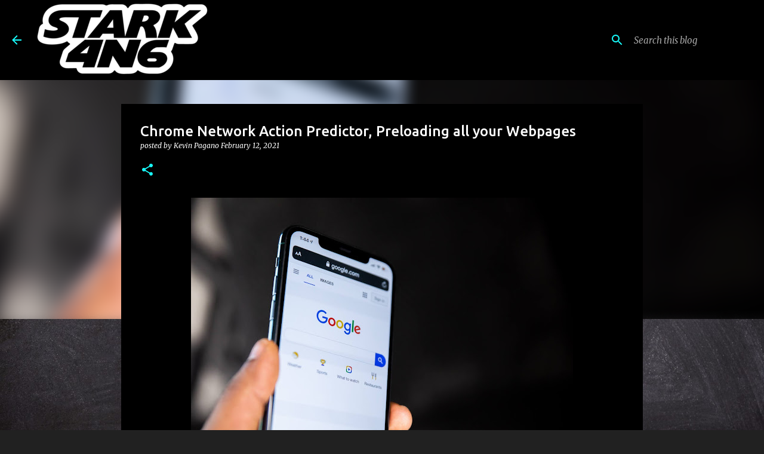

--- FILE ---
content_type: text/html; charset=UTF-8
request_url: https://www.stark4n6.com/2021/02/chrome-network-action-predictor.html?ref=dfir.blog
body_size: 24131
content:
<!DOCTYPE html>
<html dir='ltr' lang='en' xmlns='http://www.w3.org/1999/xhtml' xmlns:b='http://www.google.com/2005/gml/b' xmlns:data='http://www.google.com/2005/gml/data' xmlns:expr='http://www.google.com/2005/gml/expr'>
<head>
<!-- Global site tag (gtag.js) - Google Analytics -->
<script async='async' src='https://www.googletagmanager.com/gtag/js?id=G-2936316W75'></script>
<script>
      window.dataLayer = window.dataLayer || [];
      function gtag(){dataLayer.push(arguments);}
      gtag('js', new Date());

      gtag('config', 'G-2936316W75');
    </script>
<meta content='width=device-width, initial-scale=1' name='viewport'/>
<title>Chrome Network Action Predictor, Preloading all your Webpages</title>
<meta content='text/html; charset=UTF-8' http-equiv='Content-Type'/>
<!-- Chrome, Firefox OS and Opera -->
<meta content='#212121' name='theme-color'/>
<!-- Windows Phone -->
<meta content='#212121' name='msapplication-navbutton-color'/>
<meta content='blogger' name='generator'/>
<link href='https://www.stark4n6.com/favicon.ico' rel='icon' type='image/x-icon'/>
<link href='https://www.stark4n6.com/2021/02/chrome-network-action-predictor.html' rel='canonical'/>
<link rel="alternate" type="application/atom+xml" title="Stark 4N6 - Atom" href="https://www.stark4n6.com/feeds/posts/default" />
<link rel="alternate" type="application/rss+xml" title="Stark 4N6 - RSS" href="https://www.stark4n6.com/feeds/posts/default?alt=rss" />
<link rel="service.post" type="application/atom+xml" title="Stark 4N6 - Atom" href="https://www.blogger.com/feeds/8693172355603666433/posts/default" />

<link rel="alternate" type="application/atom+xml" title="Stark 4N6 - Atom" href="https://www.stark4n6.com/feeds/2301317837501704043/comments/default" />
<!--Can't find substitution for tag [blog.ieCssRetrofitLinks]-->
<link href='https://blogger.googleusercontent.com/img/b/R29vZ2xl/AVvXsEg-SX1ih-8rFT0YFqxxp8rpfhukc1xXTUXmn1A0DrIh3z7YLsSWd5BBHNhwTIeQG8GDPc1jGARQQ4L5LDSHncMUc73KM3Gl5c4ykgprFyTG93GYv3tiFUsQ3ncqLXFsj79dvYavIbB2AsU/w640-h426/chromesplash.jpg' rel='image_src'/>
<meta content='https://www.stark4n6.com/2021/02/chrome-network-action-predictor.html' property='og:url'/>
<meta content='Chrome Network Action Predictor, Preloading all your Webpages' property='og:title'/>
<meta content='One of the useful features Chrome has had for a long is text prediction. When you start to search for something Google attempts to predict w...' property='og:description'/>
<meta content='https://blogger.googleusercontent.com/img/b/R29vZ2xl/AVvXsEg-SX1ih-8rFT0YFqxxp8rpfhukc1xXTUXmn1A0DrIh3z7YLsSWd5BBHNhwTIeQG8GDPc1jGARQQ4L5LDSHncMUc73KM3Gl5c4ykgprFyTG93GYv3tiFUsQ3ncqLXFsj79dvYavIbB2AsU/w1200-h630-p-k-no-nu/chromesplash.jpg' property='og:image'/>
<style type='text/css'>@font-face{font-family:'Lato';font-style:normal;font-weight:400;font-display:swap;src:url(//fonts.gstatic.com/s/lato/v25/S6uyw4BMUTPHjxAwXiWtFCfQ7A.woff2)format('woff2');unicode-range:U+0100-02BA,U+02BD-02C5,U+02C7-02CC,U+02CE-02D7,U+02DD-02FF,U+0304,U+0308,U+0329,U+1D00-1DBF,U+1E00-1E9F,U+1EF2-1EFF,U+2020,U+20A0-20AB,U+20AD-20C0,U+2113,U+2C60-2C7F,U+A720-A7FF;}@font-face{font-family:'Lato';font-style:normal;font-weight:400;font-display:swap;src:url(//fonts.gstatic.com/s/lato/v25/S6uyw4BMUTPHjx4wXiWtFCc.woff2)format('woff2');unicode-range:U+0000-00FF,U+0131,U+0152-0153,U+02BB-02BC,U+02C6,U+02DA,U+02DC,U+0304,U+0308,U+0329,U+2000-206F,U+20AC,U+2122,U+2191,U+2193,U+2212,U+2215,U+FEFF,U+FFFD;}@font-face{font-family:'Lato';font-style:normal;font-weight:700;font-display:swap;src:url(//fonts.gstatic.com/s/lato/v25/S6u9w4BMUTPHh6UVSwaPGQ3q5d0N7w.woff2)format('woff2');unicode-range:U+0100-02BA,U+02BD-02C5,U+02C7-02CC,U+02CE-02D7,U+02DD-02FF,U+0304,U+0308,U+0329,U+1D00-1DBF,U+1E00-1E9F,U+1EF2-1EFF,U+2020,U+20A0-20AB,U+20AD-20C0,U+2113,U+2C60-2C7F,U+A720-A7FF;}@font-face{font-family:'Lato';font-style:normal;font-weight:700;font-display:swap;src:url(//fonts.gstatic.com/s/lato/v25/S6u9w4BMUTPHh6UVSwiPGQ3q5d0.woff2)format('woff2');unicode-range:U+0000-00FF,U+0131,U+0152-0153,U+02BB-02BC,U+02C6,U+02DA,U+02DC,U+0304,U+0308,U+0329,U+2000-206F,U+20AC,U+2122,U+2191,U+2193,U+2212,U+2215,U+FEFF,U+FFFD;}@font-face{font-family:'Lato';font-style:normal;font-weight:900;font-display:swap;src:url(//fonts.gstatic.com/s/lato/v25/S6u9w4BMUTPHh50XSwaPGQ3q5d0N7w.woff2)format('woff2');unicode-range:U+0100-02BA,U+02BD-02C5,U+02C7-02CC,U+02CE-02D7,U+02DD-02FF,U+0304,U+0308,U+0329,U+1D00-1DBF,U+1E00-1E9F,U+1EF2-1EFF,U+2020,U+20A0-20AB,U+20AD-20C0,U+2113,U+2C60-2C7F,U+A720-A7FF;}@font-face{font-family:'Lato';font-style:normal;font-weight:900;font-display:swap;src:url(//fonts.gstatic.com/s/lato/v25/S6u9w4BMUTPHh50XSwiPGQ3q5d0.woff2)format('woff2');unicode-range:U+0000-00FF,U+0131,U+0152-0153,U+02BB-02BC,U+02C6,U+02DA,U+02DC,U+0304,U+0308,U+0329,U+2000-206F,U+20AC,U+2122,U+2191,U+2193,U+2212,U+2215,U+FEFF,U+FFFD;}@font-face{font-family:'Merriweather';font-style:italic;font-weight:300;font-stretch:100%;font-display:swap;src:url(//fonts.gstatic.com/s/merriweather/v33/u-4c0qyriQwlOrhSvowK_l5-eTxCVx0ZbwLvKH2Gk9hLmp0v5yA-xXPqCzLvF-adrHOg7iDTFw.woff2)format('woff2');unicode-range:U+0460-052F,U+1C80-1C8A,U+20B4,U+2DE0-2DFF,U+A640-A69F,U+FE2E-FE2F;}@font-face{font-family:'Merriweather';font-style:italic;font-weight:300;font-stretch:100%;font-display:swap;src:url(//fonts.gstatic.com/s/merriweather/v33/u-4c0qyriQwlOrhSvowK_l5-eTxCVx0ZbwLvKH2Gk9hLmp0v5yA-xXPqCzLvF--drHOg7iDTFw.woff2)format('woff2');unicode-range:U+0301,U+0400-045F,U+0490-0491,U+04B0-04B1,U+2116;}@font-face{font-family:'Merriweather';font-style:italic;font-weight:300;font-stretch:100%;font-display:swap;src:url(//fonts.gstatic.com/s/merriweather/v33/u-4c0qyriQwlOrhSvowK_l5-eTxCVx0ZbwLvKH2Gk9hLmp0v5yA-xXPqCzLvF-SdrHOg7iDTFw.woff2)format('woff2');unicode-range:U+0102-0103,U+0110-0111,U+0128-0129,U+0168-0169,U+01A0-01A1,U+01AF-01B0,U+0300-0301,U+0303-0304,U+0308-0309,U+0323,U+0329,U+1EA0-1EF9,U+20AB;}@font-face{font-family:'Merriweather';font-style:italic;font-weight:300;font-stretch:100%;font-display:swap;src:url(//fonts.gstatic.com/s/merriweather/v33/u-4c0qyriQwlOrhSvowK_l5-eTxCVx0ZbwLvKH2Gk9hLmp0v5yA-xXPqCzLvF-WdrHOg7iDTFw.woff2)format('woff2');unicode-range:U+0100-02BA,U+02BD-02C5,U+02C7-02CC,U+02CE-02D7,U+02DD-02FF,U+0304,U+0308,U+0329,U+1D00-1DBF,U+1E00-1E9F,U+1EF2-1EFF,U+2020,U+20A0-20AB,U+20AD-20C0,U+2113,U+2C60-2C7F,U+A720-A7FF;}@font-face{font-family:'Merriweather';font-style:italic;font-weight:300;font-stretch:100%;font-display:swap;src:url(//fonts.gstatic.com/s/merriweather/v33/u-4c0qyriQwlOrhSvowK_l5-eTxCVx0ZbwLvKH2Gk9hLmp0v5yA-xXPqCzLvF-udrHOg7iA.woff2)format('woff2');unicode-range:U+0000-00FF,U+0131,U+0152-0153,U+02BB-02BC,U+02C6,U+02DA,U+02DC,U+0304,U+0308,U+0329,U+2000-206F,U+20AC,U+2122,U+2191,U+2193,U+2212,U+2215,U+FEFF,U+FFFD;}@font-face{font-family:'Merriweather';font-style:italic;font-weight:400;font-stretch:100%;font-display:swap;src:url(//fonts.gstatic.com/s/merriweather/v33/u-4c0qyriQwlOrhSvowK_l5-eTxCVx0ZbwLvKH2Gk9hLmp0v5yA-xXPqCzLvF-adrHOg7iDTFw.woff2)format('woff2');unicode-range:U+0460-052F,U+1C80-1C8A,U+20B4,U+2DE0-2DFF,U+A640-A69F,U+FE2E-FE2F;}@font-face{font-family:'Merriweather';font-style:italic;font-weight:400;font-stretch:100%;font-display:swap;src:url(//fonts.gstatic.com/s/merriweather/v33/u-4c0qyriQwlOrhSvowK_l5-eTxCVx0ZbwLvKH2Gk9hLmp0v5yA-xXPqCzLvF--drHOg7iDTFw.woff2)format('woff2');unicode-range:U+0301,U+0400-045F,U+0490-0491,U+04B0-04B1,U+2116;}@font-face{font-family:'Merriweather';font-style:italic;font-weight:400;font-stretch:100%;font-display:swap;src:url(//fonts.gstatic.com/s/merriweather/v33/u-4c0qyriQwlOrhSvowK_l5-eTxCVx0ZbwLvKH2Gk9hLmp0v5yA-xXPqCzLvF-SdrHOg7iDTFw.woff2)format('woff2');unicode-range:U+0102-0103,U+0110-0111,U+0128-0129,U+0168-0169,U+01A0-01A1,U+01AF-01B0,U+0300-0301,U+0303-0304,U+0308-0309,U+0323,U+0329,U+1EA0-1EF9,U+20AB;}@font-face{font-family:'Merriweather';font-style:italic;font-weight:400;font-stretch:100%;font-display:swap;src:url(//fonts.gstatic.com/s/merriweather/v33/u-4c0qyriQwlOrhSvowK_l5-eTxCVx0ZbwLvKH2Gk9hLmp0v5yA-xXPqCzLvF-WdrHOg7iDTFw.woff2)format('woff2');unicode-range:U+0100-02BA,U+02BD-02C5,U+02C7-02CC,U+02CE-02D7,U+02DD-02FF,U+0304,U+0308,U+0329,U+1D00-1DBF,U+1E00-1E9F,U+1EF2-1EFF,U+2020,U+20A0-20AB,U+20AD-20C0,U+2113,U+2C60-2C7F,U+A720-A7FF;}@font-face{font-family:'Merriweather';font-style:italic;font-weight:400;font-stretch:100%;font-display:swap;src:url(//fonts.gstatic.com/s/merriweather/v33/u-4c0qyriQwlOrhSvowK_l5-eTxCVx0ZbwLvKH2Gk9hLmp0v5yA-xXPqCzLvF-udrHOg7iA.woff2)format('woff2');unicode-range:U+0000-00FF,U+0131,U+0152-0153,U+02BB-02BC,U+02C6,U+02DA,U+02DC,U+0304,U+0308,U+0329,U+2000-206F,U+20AC,U+2122,U+2191,U+2193,U+2212,U+2215,U+FEFF,U+FFFD;}@font-face{font-family:'Merriweather';font-style:normal;font-weight:400;font-stretch:100%;font-display:swap;src:url(//fonts.gstatic.com/s/merriweather/v33/u-4e0qyriQwlOrhSvowK_l5UcA6zuSYEqOzpPe3HOZJ5eX1WtLaQwmYiSeqnJ-mXq1Gi3iE.woff2)format('woff2');unicode-range:U+0460-052F,U+1C80-1C8A,U+20B4,U+2DE0-2DFF,U+A640-A69F,U+FE2E-FE2F;}@font-face{font-family:'Merriweather';font-style:normal;font-weight:400;font-stretch:100%;font-display:swap;src:url(//fonts.gstatic.com/s/merriweather/v33/u-4e0qyriQwlOrhSvowK_l5UcA6zuSYEqOzpPe3HOZJ5eX1WtLaQwmYiSequJ-mXq1Gi3iE.woff2)format('woff2');unicode-range:U+0301,U+0400-045F,U+0490-0491,U+04B0-04B1,U+2116;}@font-face{font-family:'Merriweather';font-style:normal;font-weight:400;font-stretch:100%;font-display:swap;src:url(//fonts.gstatic.com/s/merriweather/v33/u-4e0qyriQwlOrhSvowK_l5UcA6zuSYEqOzpPe3HOZJ5eX1WtLaQwmYiSeqlJ-mXq1Gi3iE.woff2)format('woff2');unicode-range:U+0102-0103,U+0110-0111,U+0128-0129,U+0168-0169,U+01A0-01A1,U+01AF-01B0,U+0300-0301,U+0303-0304,U+0308-0309,U+0323,U+0329,U+1EA0-1EF9,U+20AB;}@font-face{font-family:'Merriweather';font-style:normal;font-weight:400;font-stretch:100%;font-display:swap;src:url(//fonts.gstatic.com/s/merriweather/v33/u-4e0qyriQwlOrhSvowK_l5UcA6zuSYEqOzpPe3HOZJ5eX1WtLaQwmYiSeqkJ-mXq1Gi3iE.woff2)format('woff2');unicode-range:U+0100-02BA,U+02BD-02C5,U+02C7-02CC,U+02CE-02D7,U+02DD-02FF,U+0304,U+0308,U+0329,U+1D00-1DBF,U+1E00-1E9F,U+1EF2-1EFF,U+2020,U+20A0-20AB,U+20AD-20C0,U+2113,U+2C60-2C7F,U+A720-A7FF;}@font-face{font-family:'Merriweather';font-style:normal;font-weight:400;font-stretch:100%;font-display:swap;src:url(//fonts.gstatic.com/s/merriweather/v33/u-4e0qyriQwlOrhSvowK_l5UcA6zuSYEqOzpPe3HOZJ5eX1WtLaQwmYiSeqqJ-mXq1Gi.woff2)format('woff2');unicode-range:U+0000-00FF,U+0131,U+0152-0153,U+02BB-02BC,U+02C6,U+02DA,U+02DC,U+0304,U+0308,U+0329,U+2000-206F,U+20AC,U+2122,U+2191,U+2193,U+2212,U+2215,U+FEFF,U+FFFD;}@font-face{font-family:'Merriweather';font-style:normal;font-weight:700;font-stretch:100%;font-display:swap;src:url(//fonts.gstatic.com/s/merriweather/v33/u-4e0qyriQwlOrhSvowK_l5UcA6zuSYEqOzpPe3HOZJ5eX1WtLaQwmYiSeqnJ-mXq1Gi3iE.woff2)format('woff2');unicode-range:U+0460-052F,U+1C80-1C8A,U+20B4,U+2DE0-2DFF,U+A640-A69F,U+FE2E-FE2F;}@font-face{font-family:'Merriweather';font-style:normal;font-weight:700;font-stretch:100%;font-display:swap;src:url(//fonts.gstatic.com/s/merriweather/v33/u-4e0qyriQwlOrhSvowK_l5UcA6zuSYEqOzpPe3HOZJ5eX1WtLaQwmYiSequJ-mXq1Gi3iE.woff2)format('woff2');unicode-range:U+0301,U+0400-045F,U+0490-0491,U+04B0-04B1,U+2116;}@font-face{font-family:'Merriweather';font-style:normal;font-weight:700;font-stretch:100%;font-display:swap;src:url(//fonts.gstatic.com/s/merriweather/v33/u-4e0qyriQwlOrhSvowK_l5UcA6zuSYEqOzpPe3HOZJ5eX1WtLaQwmYiSeqlJ-mXq1Gi3iE.woff2)format('woff2');unicode-range:U+0102-0103,U+0110-0111,U+0128-0129,U+0168-0169,U+01A0-01A1,U+01AF-01B0,U+0300-0301,U+0303-0304,U+0308-0309,U+0323,U+0329,U+1EA0-1EF9,U+20AB;}@font-face{font-family:'Merriweather';font-style:normal;font-weight:700;font-stretch:100%;font-display:swap;src:url(//fonts.gstatic.com/s/merriweather/v33/u-4e0qyriQwlOrhSvowK_l5UcA6zuSYEqOzpPe3HOZJ5eX1WtLaQwmYiSeqkJ-mXq1Gi3iE.woff2)format('woff2');unicode-range:U+0100-02BA,U+02BD-02C5,U+02C7-02CC,U+02CE-02D7,U+02DD-02FF,U+0304,U+0308,U+0329,U+1D00-1DBF,U+1E00-1E9F,U+1EF2-1EFF,U+2020,U+20A0-20AB,U+20AD-20C0,U+2113,U+2C60-2C7F,U+A720-A7FF;}@font-face{font-family:'Merriweather';font-style:normal;font-weight:700;font-stretch:100%;font-display:swap;src:url(//fonts.gstatic.com/s/merriweather/v33/u-4e0qyriQwlOrhSvowK_l5UcA6zuSYEqOzpPe3HOZJ5eX1WtLaQwmYiSeqqJ-mXq1Gi.woff2)format('woff2');unicode-range:U+0000-00FF,U+0131,U+0152-0153,U+02BB-02BC,U+02C6,U+02DA,U+02DC,U+0304,U+0308,U+0329,U+2000-206F,U+20AC,U+2122,U+2191,U+2193,U+2212,U+2215,U+FEFF,U+FFFD;}@font-face{font-family:'Merriweather';font-style:normal;font-weight:900;font-stretch:100%;font-display:swap;src:url(//fonts.gstatic.com/s/merriweather/v33/u-4e0qyriQwlOrhSvowK_l5UcA6zuSYEqOzpPe3HOZJ5eX1WtLaQwmYiSeqnJ-mXq1Gi3iE.woff2)format('woff2');unicode-range:U+0460-052F,U+1C80-1C8A,U+20B4,U+2DE0-2DFF,U+A640-A69F,U+FE2E-FE2F;}@font-face{font-family:'Merriweather';font-style:normal;font-weight:900;font-stretch:100%;font-display:swap;src:url(//fonts.gstatic.com/s/merriweather/v33/u-4e0qyriQwlOrhSvowK_l5UcA6zuSYEqOzpPe3HOZJ5eX1WtLaQwmYiSequJ-mXq1Gi3iE.woff2)format('woff2');unicode-range:U+0301,U+0400-045F,U+0490-0491,U+04B0-04B1,U+2116;}@font-face{font-family:'Merriweather';font-style:normal;font-weight:900;font-stretch:100%;font-display:swap;src:url(//fonts.gstatic.com/s/merriweather/v33/u-4e0qyriQwlOrhSvowK_l5UcA6zuSYEqOzpPe3HOZJ5eX1WtLaQwmYiSeqlJ-mXq1Gi3iE.woff2)format('woff2');unicode-range:U+0102-0103,U+0110-0111,U+0128-0129,U+0168-0169,U+01A0-01A1,U+01AF-01B0,U+0300-0301,U+0303-0304,U+0308-0309,U+0323,U+0329,U+1EA0-1EF9,U+20AB;}@font-face{font-family:'Merriweather';font-style:normal;font-weight:900;font-stretch:100%;font-display:swap;src:url(//fonts.gstatic.com/s/merriweather/v33/u-4e0qyriQwlOrhSvowK_l5UcA6zuSYEqOzpPe3HOZJ5eX1WtLaQwmYiSeqkJ-mXq1Gi3iE.woff2)format('woff2');unicode-range:U+0100-02BA,U+02BD-02C5,U+02C7-02CC,U+02CE-02D7,U+02DD-02FF,U+0304,U+0308,U+0329,U+1D00-1DBF,U+1E00-1E9F,U+1EF2-1EFF,U+2020,U+20A0-20AB,U+20AD-20C0,U+2113,U+2C60-2C7F,U+A720-A7FF;}@font-face{font-family:'Merriweather';font-style:normal;font-weight:900;font-stretch:100%;font-display:swap;src:url(//fonts.gstatic.com/s/merriweather/v33/u-4e0qyriQwlOrhSvowK_l5UcA6zuSYEqOzpPe3HOZJ5eX1WtLaQwmYiSeqqJ-mXq1Gi.woff2)format('woff2');unicode-range:U+0000-00FF,U+0131,U+0152-0153,U+02BB-02BC,U+02C6,U+02DA,U+02DC,U+0304,U+0308,U+0329,U+2000-206F,U+20AC,U+2122,U+2191,U+2193,U+2212,U+2215,U+FEFF,U+FFFD;}@font-face{font-family:'Ubuntu';font-style:normal;font-weight:400;font-display:swap;src:url(//fonts.gstatic.com/s/ubuntu/v21/4iCs6KVjbNBYlgoKcg72nU6AF7xm.woff2)format('woff2');unicode-range:U+0460-052F,U+1C80-1C8A,U+20B4,U+2DE0-2DFF,U+A640-A69F,U+FE2E-FE2F;}@font-face{font-family:'Ubuntu';font-style:normal;font-weight:400;font-display:swap;src:url(//fonts.gstatic.com/s/ubuntu/v21/4iCs6KVjbNBYlgoKew72nU6AF7xm.woff2)format('woff2');unicode-range:U+0301,U+0400-045F,U+0490-0491,U+04B0-04B1,U+2116;}@font-face{font-family:'Ubuntu';font-style:normal;font-weight:400;font-display:swap;src:url(//fonts.gstatic.com/s/ubuntu/v21/4iCs6KVjbNBYlgoKcw72nU6AF7xm.woff2)format('woff2');unicode-range:U+1F00-1FFF;}@font-face{font-family:'Ubuntu';font-style:normal;font-weight:400;font-display:swap;src:url(//fonts.gstatic.com/s/ubuntu/v21/4iCs6KVjbNBYlgoKfA72nU6AF7xm.woff2)format('woff2');unicode-range:U+0370-0377,U+037A-037F,U+0384-038A,U+038C,U+038E-03A1,U+03A3-03FF;}@font-face{font-family:'Ubuntu';font-style:normal;font-weight:400;font-display:swap;src:url(//fonts.gstatic.com/s/ubuntu/v21/4iCs6KVjbNBYlgoKcQ72nU6AF7xm.woff2)format('woff2');unicode-range:U+0100-02BA,U+02BD-02C5,U+02C7-02CC,U+02CE-02D7,U+02DD-02FF,U+0304,U+0308,U+0329,U+1D00-1DBF,U+1E00-1E9F,U+1EF2-1EFF,U+2020,U+20A0-20AB,U+20AD-20C0,U+2113,U+2C60-2C7F,U+A720-A7FF;}@font-face{font-family:'Ubuntu';font-style:normal;font-weight:400;font-display:swap;src:url(//fonts.gstatic.com/s/ubuntu/v21/4iCs6KVjbNBYlgoKfw72nU6AFw.woff2)format('woff2');unicode-range:U+0000-00FF,U+0131,U+0152-0153,U+02BB-02BC,U+02C6,U+02DA,U+02DC,U+0304,U+0308,U+0329,U+2000-206F,U+20AC,U+2122,U+2191,U+2193,U+2212,U+2215,U+FEFF,U+FFFD;}@font-face{font-family:'Ubuntu';font-style:normal;font-weight:500;font-display:swap;src:url(//fonts.gstatic.com/s/ubuntu/v21/4iCv6KVjbNBYlgoCjC3jvWyNPYZvg7UI.woff2)format('woff2');unicode-range:U+0460-052F,U+1C80-1C8A,U+20B4,U+2DE0-2DFF,U+A640-A69F,U+FE2E-FE2F;}@font-face{font-family:'Ubuntu';font-style:normal;font-weight:500;font-display:swap;src:url(//fonts.gstatic.com/s/ubuntu/v21/4iCv6KVjbNBYlgoCjC3jtGyNPYZvg7UI.woff2)format('woff2');unicode-range:U+0301,U+0400-045F,U+0490-0491,U+04B0-04B1,U+2116;}@font-face{font-family:'Ubuntu';font-style:normal;font-weight:500;font-display:swap;src:url(//fonts.gstatic.com/s/ubuntu/v21/4iCv6KVjbNBYlgoCjC3jvGyNPYZvg7UI.woff2)format('woff2');unicode-range:U+1F00-1FFF;}@font-face{font-family:'Ubuntu';font-style:normal;font-weight:500;font-display:swap;src:url(//fonts.gstatic.com/s/ubuntu/v21/4iCv6KVjbNBYlgoCjC3js2yNPYZvg7UI.woff2)format('woff2');unicode-range:U+0370-0377,U+037A-037F,U+0384-038A,U+038C,U+038E-03A1,U+03A3-03FF;}@font-face{font-family:'Ubuntu';font-style:normal;font-weight:500;font-display:swap;src:url(//fonts.gstatic.com/s/ubuntu/v21/4iCv6KVjbNBYlgoCjC3jvmyNPYZvg7UI.woff2)format('woff2');unicode-range:U+0100-02BA,U+02BD-02C5,U+02C7-02CC,U+02CE-02D7,U+02DD-02FF,U+0304,U+0308,U+0329,U+1D00-1DBF,U+1E00-1E9F,U+1EF2-1EFF,U+2020,U+20A0-20AB,U+20AD-20C0,U+2113,U+2C60-2C7F,U+A720-A7FF;}@font-face{font-family:'Ubuntu';font-style:normal;font-weight:500;font-display:swap;src:url(//fonts.gstatic.com/s/ubuntu/v21/4iCv6KVjbNBYlgoCjC3jsGyNPYZvgw.woff2)format('woff2');unicode-range:U+0000-00FF,U+0131,U+0152-0153,U+02BB-02BC,U+02C6,U+02DA,U+02DC,U+0304,U+0308,U+0329,U+2000-206F,U+20AC,U+2122,U+2191,U+2193,U+2212,U+2215,U+FEFF,U+FFFD;}@font-face{font-family:'Ubuntu';font-style:normal;font-weight:700;font-display:swap;src:url(//fonts.gstatic.com/s/ubuntu/v21/4iCv6KVjbNBYlgoCxCvjvWyNPYZvg7UI.woff2)format('woff2');unicode-range:U+0460-052F,U+1C80-1C8A,U+20B4,U+2DE0-2DFF,U+A640-A69F,U+FE2E-FE2F;}@font-face{font-family:'Ubuntu';font-style:normal;font-weight:700;font-display:swap;src:url(//fonts.gstatic.com/s/ubuntu/v21/4iCv6KVjbNBYlgoCxCvjtGyNPYZvg7UI.woff2)format('woff2');unicode-range:U+0301,U+0400-045F,U+0490-0491,U+04B0-04B1,U+2116;}@font-face{font-family:'Ubuntu';font-style:normal;font-weight:700;font-display:swap;src:url(//fonts.gstatic.com/s/ubuntu/v21/4iCv6KVjbNBYlgoCxCvjvGyNPYZvg7UI.woff2)format('woff2');unicode-range:U+1F00-1FFF;}@font-face{font-family:'Ubuntu';font-style:normal;font-weight:700;font-display:swap;src:url(//fonts.gstatic.com/s/ubuntu/v21/4iCv6KVjbNBYlgoCxCvjs2yNPYZvg7UI.woff2)format('woff2');unicode-range:U+0370-0377,U+037A-037F,U+0384-038A,U+038C,U+038E-03A1,U+03A3-03FF;}@font-face{font-family:'Ubuntu';font-style:normal;font-weight:700;font-display:swap;src:url(//fonts.gstatic.com/s/ubuntu/v21/4iCv6KVjbNBYlgoCxCvjvmyNPYZvg7UI.woff2)format('woff2');unicode-range:U+0100-02BA,U+02BD-02C5,U+02C7-02CC,U+02CE-02D7,U+02DD-02FF,U+0304,U+0308,U+0329,U+1D00-1DBF,U+1E00-1E9F,U+1EF2-1EFF,U+2020,U+20A0-20AB,U+20AD-20C0,U+2113,U+2C60-2C7F,U+A720-A7FF;}@font-face{font-family:'Ubuntu';font-style:normal;font-weight:700;font-display:swap;src:url(//fonts.gstatic.com/s/ubuntu/v21/4iCv6KVjbNBYlgoCxCvjsGyNPYZvgw.woff2)format('woff2');unicode-range:U+0000-00FF,U+0131,U+0152-0153,U+02BB-02BC,U+02C6,U+02DA,U+02DC,U+0304,U+0308,U+0329,U+2000-206F,U+20AC,U+2122,U+2191,U+2193,U+2212,U+2215,U+FEFF,U+FFFD;}</style>
<style id='page-skin-1' type='text/css'><!--
/*! normalize.css v3.0.1 | MIT License | git.io/normalize */html{font-family:sans-serif;-ms-text-size-adjust:100%;-webkit-text-size-adjust:100%}body{margin:0}article,aside,details,figcaption,figure,footer,header,hgroup,main,nav,section,summary{display:block}audio,canvas,progress,video{display:inline-block;vertical-align:baseline}audio:not([controls]){display:none;height:0}[hidden],template{display:none}a{background:transparent}a:active,a:hover{outline:0}abbr[title]{border-bottom:1px dotted}b,strong{font-weight:bold}dfn{font-style:italic}h1{font-size:2em;margin:.67em 0}mark{background:#ff0;color:#000}small{font-size:80%}sub,sup{font-size:75%;line-height:0;position:relative;vertical-align:baseline}sup{top:-0.5em}sub{bottom:-0.25em}img{border:0}svg:not(:root){overflow:hidden}figure{margin:1em 40px}hr{-moz-box-sizing:content-box;box-sizing:content-box;height:0}pre{overflow:auto}code,kbd,pre,samp{font-family:monospace,monospace;font-size:1em}button,input,optgroup,select,textarea{color:inherit;font:inherit;margin:0}button{overflow:visible}button,select{text-transform:none}button,html input[type="button"],input[type="reset"],input[type="submit"]{-webkit-appearance:button;cursor:pointer}button[disabled],html input[disabled]{cursor:default}button::-moz-focus-inner,input::-moz-focus-inner{border:0;padding:0}input{line-height:normal}input[type="checkbox"],input[type="radio"]{box-sizing:border-box;padding:0}input[type="number"]::-webkit-inner-spin-button,input[type="number"]::-webkit-outer-spin-button{height:auto}input[type="search"]{-webkit-appearance:textfield;-moz-box-sizing:content-box;-webkit-box-sizing:content-box;box-sizing:content-box}input[type="search"]::-webkit-search-cancel-button,input[type="search"]::-webkit-search-decoration{-webkit-appearance:none}fieldset{border:1px solid #c0c0c0;margin:0 2px;padding:.35em .625em .75em}legend{border:0;padding:0}textarea{overflow:auto}optgroup{font-weight:bold}table{border-collapse:collapse;border-spacing:0}td,th{padding:0}
/*!************************************************
* Blogger Template Style
* Name: Emporio
**************************************************/
body{
overflow-wrap:break-word;
word-break:break-word;
word-wrap:break-word
}
.hidden{
display:none
}
.invisible{
visibility:hidden
}
.container::after,.float-container::after{
clear:both;
content:'';
display:table
}
.clearboth{
clear:both
}
#comments .comment .comment-actions,.subscribe-popup .FollowByEmail .follow-by-email-submit{
background:0 0;
border:0;
box-shadow:none;
color:#18ffff;
cursor:pointer;
font-size:14px;
font-weight:700;
outline:0;
text-decoration:none;
text-transform:uppercase;
width:auto
}
.dim-overlay{
background-color:rgba(0,0,0,.54);
height:100vh;
left:0;
position:fixed;
top:0;
width:100%
}
#sharing-dim-overlay{
background-color:transparent
}
input::-ms-clear{
display:none
}
.blogger-logo,.svg-icon-24.blogger-logo{
fill:#ff9800;
opacity:1
}
.skip-navigation{
background-color:#fff;
box-sizing:border-box;
color:#000;
display:block;
height:0;
left:0;
line-height:50px;
overflow:hidden;
padding-top:0;
position:fixed;
text-align:center;
top:0;
-webkit-transition:box-shadow .3s,height .3s,padding-top .3s;
transition:box-shadow .3s,height .3s,padding-top .3s;
width:100%;
z-index:900
}
.skip-navigation:focus{
box-shadow:0 4px 5px 0 rgba(0,0,0,.14),0 1px 10px 0 rgba(0,0,0,.12),0 2px 4px -1px rgba(0,0,0,.2);
height:50px
}
#main{
outline:0
}
.main-heading{
position:absolute;
clip:rect(1px,1px,1px,1px);
padding:0;
border:0;
height:1px;
width:1px;
overflow:hidden
}
.Attribution{
margin-top:1em;
text-align:center
}
.Attribution .blogger img,.Attribution .blogger svg{
vertical-align:bottom
}
.Attribution .blogger img{
margin-right:.5em
}
.Attribution div{
line-height:24px;
margin-top:.5em
}
.Attribution .copyright,.Attribution .image-attribution{
font-size:.7em;
margin-top:1.5em
}
.BLOG_mobile_video_class{
display:none
}
.bg-photo{
background-attachment:scroll!important
}
body .CSS_LIGHTBOX{
z-index:900
}
.extendable .show-less,.extendable .show-more{
border-color:#18ffff;
color:#18ffff;
margin-top:8px
}
.extendable .show-less.hidden,.extendable .show-more.hidden{
display:none
}
.inline-ad{
display:none;
max-width:100%;
overflow:hidden
}
.adsbygoogle{
display:block
}
#cookieChoiceInfo{
bottom:0;
top:auto
}
iframe.b-hbp-video{
border:0
}
.post-body img{
max-width:100%
}
.post-body iframe{
max-width:100%
}
.post-body a[imageanchor="1"]{
display:inline-block
}
.byline{
margin-right:1em
}
.byline:last-child{
margin-right:0
}
.link-copied-dialog{
max-width:520px;
outline:0
}
.link-copied-dialog .modal-dialog-buttons{
margin-top:8px
}
.link-copied-dialog .goog-buttonset-default{
background:0 0;
border:0
}
.link-copied-dialog .goog-buttonset-default:focus{
outline:0
}
.paging-control-container{
margin-bottom:16px
}
.paging-control-container .paging-control{
display:inline-block
}
.paging-control-container .comment-range-text::after,.paging-control-container .paging-control{
color:#18ffff
}
.paging-control-container .comment-range-text,.paging-control-container .paging-control{
margin-right:8px
}
.paging-control-container .comment-range-text::after,.paging-control-container .paging-control::after{
content:'\00B7';
cursor:default;
padding-left:8px;
pointer-events:none
}
.paging-control-container .comment-range-text:last-child::after,.paging-control-container .paging-control:last-child::after{
content:none
}
.byline.reactions iframe{
height:20px
}
.b-notification{
color:#000;
background-color:#fff;
border-bottom:solid 1px #000;
box-sizing:border-box;
padding:16px 32px;
text-align:center
}
.b-notification.visible{
-webkit-transition:margin-top .3s cubic-bezier(.4,0,.2,1);
transition:margin-top .3s cubic-bezier(.4,0,.2,1)
}
.b-notification.invisible{
position:absolute
}
.b-notification-close{
position:absolute;
right:8px;
top:8px
}
.no-posts-message{
line-height:40px;
text-align:center
}
@media screen and (max-width:745px){
body.item-view .post-body a[imageanchor="1"][style*="float: left;"],body.item-view .post-body a[imageanchor="1"][style*="float: right;"]{
float:none!important;
clear:none!important
}
body.item-view .post-body a[imageanchor="1"] img{
display:block;
height:auto;
margin:0 auto
}
body.item-view .post-body>.separator:first-child>a[imageanchor="1"]:first-child{
margin-top:20px
}
.post-body a[imageanchor]{
display:block
}
body.item-view .post-body a[imageanchor="1"]{
margin-left:0!important;
margin-right:0!important
}
body.item-view .post-body a[imageanchor="1"]+a[imageanchor="1"]{
margin-top:16px
}
}
.item-control{
display:none
}
#comments{
border-top:1px dashed rgba(0,0,0,.54);
margin-top:20px;
padding:20px
}
#comments .comment-thread ol{
margin:0;
padding-left:0;
padding-left:0
}
#comments .comment .comment-replybox-single,#comments .comment-thread .comment-replies{
margin-left:60px
}
#comments .comment-thread .thread-count{
display:none
}
#comments .comment{
list-style-type:none;
padding:0 0 30px;
position:relative
}
#comments .comment .comment{
padding-bottom:8px
}
.comment .avatar-image-container{
position:absolute
}
.comment .avatar-image-container img{
border-radius:50%
}
.avatar-image-container svg,.comment .avatar-image-container .avatar-icon{
border-radius:50%;
border:solid 1px #18ffff;
box-sizing:border-box;
fill:#18ffff;
height:35px;
margin:0;
padding:7px;
width:35px
}
.comment .comment-block{
margin-top:10px;
margin-left:60px;
padding-bottom:0
}
#comments .comment-author-header-wrapper{
margin-left:40px
}
#comments .comment .thread-expanded .comment-block{
padding-bottom:20px
}
#comments .comment .comment-header .user,#comments .comment .comment-header .user a{
color:#ffffff;
font-style:normal;
font-weight:700
}
#comments .comment .comment-actions{
bottom:0;
margin-bottom:15px;
position:absolute
}
#comments .comment .comment-actions>*{
margin-right:8px
}
#comments .comment .comment-header .datetime{
bottom:0;
color:rgba(255,255,255,.54);
display:inline-block;
font-size:13px;
font-style:italic;
margin-left:8px
}
#comments .comment .comment-footer .comment-timestamp a,#comments .comment .comment-header .datetime a{
color:rgba(255,255,255,.54)
}
#comments .comment .comment-content,.comment .comment-body{
margin-top:12px;
word-break:break-word
}
.comment-body{
margin-bottom:12px
}
#comments.embed[data-num-comments="0"]{
border:0;
margin-top:0;
padding-top:0
}
#comments.embed[data-num-comments="0"] #comment-post-message,#comments.embed[data-num-comments="0"] div.comment-form>p,#comments.embed[data-num-comments="0"] p.comment-footer{
display:none
}
#comment-editor-src{
display:none
}
.comments .comments-content .loadmore.loaded{
max-height:0;
opacity:0;
overflow:hidden
}
.extendable .remaining-items{
height:0;
overflow:hidden;
-webkit-transition:height .3s cubic-bezier(.4,0,.2,1);
transition:height .3s cubic-bezier(.4,0,.2,1)
}
.extendable .remaining-items.expanded{
height:auto
}
.svg-icon-24,.svg-icon-24-button{
cursor:pointer;
height:24px;
width:24px;
min-width:24px
}
.touch-icon{
margin:-12px;
padding:12px
}
.touch-icon:active,.touch-icon:focus{
background-color:rgba(153,153,153,.4);
border-radius:50%
}
svg:not(:root).touch-icon{
overflow:visible
}
html[dir=rtl] .rtl-reversible-icon{
-webkit-transform:scaleX(-1);
-ms-transform:scaleX(-1);
transform:scaleX(-1)
}
.svg-icon-24-button,.touch-icon-button{
background:0 0;
border:0;
margin:0;
outline:0;
padding:0
}
.touch-icon-button .touch-icon:active,.touch-icon-button .touch-icon:focus{
background-color:transparent
}
.touch-icon-button:active .touch-icon,.touch-icon-button:focus .touch-icon{
background-color:rgba(153,153,153,.4);
border-radius:50%
}
.Profile .default-avatar-wrapper .avatar-icon{
border-radius:50%;
border:solid 1px #18ffff;
box-sizing:border-box;
fill:#18ffff;
margin:0
}
.Profile .individual .default-avatar-wrapper .avatar-icon{
padding:25px
}
.Profile .individual .avatar-icon,.Profile .individual .profile-img{
height:90px;
width:90px
}
.Profile .team .default-avatar-wrapper .avatar-icon{
padding:8px
}
.Profile .team .avatar-icon,.Profile .team .default-avatar-wrapper,.Profile .team .profile-img{
height:40px;
width:40px
}
.snippet-container{
margin:0;
position:relative;
overflow:hidden
}
.snippet-fade{
bottom:0;
box-sizing:border-box;
position:absolute;
width:96px
}
.snippet-fade{
right:0
}
.snippet-fade:after{
content:'\2026'
}
.snippet-fade:after{
float:right
}
.centered-top-container.sticky{
left:0;
position:fixed;
right:0;
top:0;
width:auto;
z-index:8;
-webkit-transition-property:opacity,-webkit-transform;
transition-property:opacity,-webkit-transform;
transition-property:transform,opacity;
transition-property:transform,opacity,-webkit-transform;
-webkit-transition-duration:.2s;
transition-duration:.2s;
-webkit-transition-timing-function:cubic-bezier(.4,0,.2,1);
transition-timing-function:cubic-bezier(.4,0,.2,1)
}
.centered-top-placeholder{
display:none
}
.collapsed-header .centered-top-placeholder{
display:block
}
.centered-top-container .Header .replaced h1,.centered-top-placeholder .Header .replaced h1{
display:none
}
.centered-top-container.sticky .Header .replaced h1{
display:block
}
.centered-top-container.sticky .Header .header-widget{
background:0 0
}
.centered-top-container.sticky .Header .header-image-wrapper{
display:none
}
.centered-top-container img,.centered-top-placeholder img{
max-width:100%
}
.collapsible{
-webkit-transition:height .3s cubic-bezier(.4,0,.2,1);
transition:height .3s cubic-bezier(.4,0,.2,1)
}
.collapsible,.collapsible>summary{
display:block;
overflow:hidden
}
.collapsible>:not(summary){
display:none
}
.collapsible[open]>:not(summary){
display:block
}
.collapsible:focus,.collapsible>summary:focus{
outline:0
}
.collapsible>summary{
cursor:pointer;
display:block;
padding:0
}
.collapsible:focus>summary,.collapsible>summary:focus{
background-color:transparent
}
.collapsible>summary::-webkit-details-marker{
display:none
}
.collapsible-title{
-webkit-box-align:center;
-webkit-align-items:center;
-ms-flex-align:center;
align-items:center;
display:-webkit-box;
display:-webkit-flex;
display:-ms-flexbox;
display:flex
}
.collapsible-title .title{
-webkit-box-flex:1;
-webkit-flex:1 1 auto;
-ms-flex:1 1 auto;
flex:1 1 auto;
-webkit-box-ordinal-group:1;
-webkit-order:0;
-ms-flex-order:0;
order:0;
overflow:hidden;
text-overflow:ellipsis;
white-space:nowrap
}
.collapsible-title .chevron-down,.collapsible[open] .collapsible-title .chevron-up{
display:block
}
.collapsible-title .chevron-up,.collapsible[open] .collapsible-title .chevron-down{
display:none
}
.flat-button{
cursor:pointer;
display:inline-block;
font-weight:700;
text-transform:uppercase;
border-radius:2px;
padding:8px;
margin:-8px
}
.flat-icon-button{
background:0 0;
border:0;
margin:0;
outline:0;
padding:0;
margin:-12px;
padding:12px;
cursor:pointer;
box-sizing:content-box;
display:inline-block;
line-height:0
}
.flat-icon-button,.flat-icon-button .splash-wrapper{
border-radius:50%
}
.flat-icon-button .splash.animate{
-webkit-animation-duration:.3s;
animation-duration:.3s
}
body#layout .bg-photo,body#layout .bg-photo-overlay{
display:none
}
body#layout .page_body{
padding:0;
position:relative;
top:0
}
body#layout .page{
display:inline-block;
left:inherit;
position:relative;
vertical-align:top;
width:540px
}
body#layout .centered{
max-width:954px
}
body#layout .navigation{
display:none
}
body#layout .sidebar-container{
display:inline-block;
width:40%
}
body#layout .hamburger-menu,body#layout .search{
display:none
}
.overflowable-container{
max-height:44px;
overflow:hidden;
position:relative
}
.overflow-button{
cursor:pointer
}
#overflowable-dim-overlay{
background:0 0
}
.overflow-popup{
box-shadow:0 2px 2px 0 rgba(0,0,0,.14),0 3px 1px -2px rgba(0,0,0,.2),0 1px 5px 0 rgba(0,0,0,.12);
background-color:#000000;
left:0;
max-width:calc(100% - 32px);
position:absolute;
top:0;
visibility:hidden;
z-index:101
}
.overflow-popup ul{
list-style:none
}
.overflow-popup .tabs li,.overflow-popup li{
display:block;
height:auto
}
.overflow-popup .tabs li{
padding-left:0;
padding-right:0
}
.overflow-button.hidden,.overflow-popup .tabs li.hidden,.overflow-popup li.hidden{
display:none
}
.widget.Sharing .sharing-button{
display:none
}
.widget.Sharing .sharing-buttons li{
padding:0
}
.widget.Sharing .sharing-buttons li span{
display:none
}
.post-share-buttons{
position:relative
}
.centered-bottom .share-buttons .svg-icon-24,.share-buttons .svg-icon-24{
fill:#18ffff
}
.sharing-open.touch-icon-button:active .touch-icon,.sharing-open.touch-icon-button:focus .touch-icon{
background-color:transparent
}
.share-buttons{
background-color:#000000;
border-radius:2px;
box-shadow:0 2px 2px 0 rgba(0,0,0,.14),0 3px 1px -2px rgba(0,0,0,.2),0 1px 5px 0 rgba(0,0,0,.12);
color:#ffffff;
list-style:none;
margin:0;
padding:8px 0;
position:absolute;
top:-11px;
min-width:200px;
z-index:101
}
.share-buttons.hidden{
display:none
}
.sharing-button{
background:0 0;
border:0;
margin:0;
outline:0;
padding:0;
cursor:pointer
}
.share-buttons li{
margin:0;
height:48px
}
.share-buttons li:last-child{
margin-bottom:0
}
.share-buttons li .sharing-platform-button{
box-sizing:border-box;
cursor:pointer;
display:block;
height:100%;
margin-bottom:0;
padding:0 16px;
position:relative;
width:100%
}
.share-buttons li .sharing-platform-button:focus,.share-buttons li .sharing-platform-button:hover{
background-color:rgba(128,128,128,.1);
outline:0
}
.share-buttons li svg[class*=" sharing-"],.share-buttons li svg[class^=sharing-]{
position:absolute;
top:10px
}
.share-buttons li span.sharing-platform-button{
position:relative;
top:0
}
.share-buttons li .platform-sharing-text{
display:block;
font-size:16px;
line-height:48px;
white-space:nowrap
}
.share-buttons li .platform-sharing-text{
margin-left:56px
}
.sidebar-container{
background-color:#000000;
max-width:280px;
overflow-y:auto;
-webkit-transition-property:-webkit-transform;
transition-property:-webkit-transform;
transition-property:transform;
transition-property:transform,-webkit-transform;
-webkit-transition-duration:.3s;
transition-duration:.3s;
-webkit-transition-timing-function:cubic-bezier(0,0,.2,1);
transition-timing-function:cubic-bezier(0,0,.2,1);
width:280px;
z-index:101;
-webkit-overflow-scrolling:touch
}
.sidebar-container .navigation{
line-height:0;
padding:16px
}
.sidebar-container .sidebar-back{
cursor:pointer
}
.sidebar-container .widget{
background:0 0;
margin:0 16px;
padding:16px 0
}
.sidebar-container .widget .title{
color:#ffffff;
margin:0
}
.sidebar-container .widget ul{
list-style:none;
margin:0;
padding:0
}
.sidebar-container .widget ul ul{
margin-left:1em
}
.sidebar-container .widget li{
font-size:16px;
line-height:normal
}
.sidebar-container .widget+.widget{
border-top:1px solid #ffffff
}
.BlogArchive li{
margin:16px 0
}
.BlogArchive li:last-child{
margin-bottom:0
}
.Label li a{
display:inline-block
}
.BlogArchive .post-count,.Label .label-count{
float:right;
margin-left:.25em
}
.BlogArchive .post-count::before,.Label .label-count::before{
content:'('
}
.BlogArchive .post-count::after,.Label .label-count::after{
content:')'
}
.widget.Translate .skiptranslate>div{
display:block!important
}
.widget.Profile .profile-link{
display:-webkit-box;
display:-webkit-flex;
display:-ms-flexbox;
display:flex
}
.widget.Profile .team-member .default-avatar-wrapper,.widget.Profile .team-member .profile-img{
-webkit-box-flex:0;
-webkit-flex:0 0 auto;
-ms-flex:0 0 auto;
flex:0 0 auto;
margin-right:1em
}
.widget.Profile .individual .profile-link{
-webkit-box-orient:vertical;
-webkit-box-direction:normal;
-webkit-flex-direction:column;
-ms-flex-direction:column;
flex-direction:column
}
.widget.Profile .team .profile-link .profile-name{
-webkit-align-self:center;
-ms-flex-item-align:center;
-ms-grid-row-align:center;
align-self:center;
display:block;
-webkit-box-flex:1;
-webkit-flex:1 1 auto;
-ms-flex:1 1 auto;
flex:1 1 auto
}
.dim-overlay{
background-color:rgba(0,0,0,.54);
z-index:100
}
body.sidebar-visible{
overflow-y:hidden
}
@media screen and (max-width:680px){
.sidebar-container{
bottom:0;
position:fixed;
top:0;
left:auto;
right:0
}
.sidebar-container.sidebar-invisible{
-webkit-transition-timing-function:cubic-bezier(.4,0,.6,1);
transition-timing-function:cubic-bezier(.4,0,.6,1);
-webkit-transform:translateX(100%);
-ms-transform:translateX(100%);
transform:translateX(100%)
}
}
.dialog{
box-shadow:0 2px 2px 0 rgba(0,0,0,.14),0 3px 1px -2px rgba(0,0,0,.2),0 1px 5px 0 rgba(0,0,0,.12);
background:#000000;
box-sizing:border-box;
color:#ffffff;
padding:30px;
position:fixed;
text-align:center;
width:calc(100% - 24px);
z-index:101
}
.dialog input[type=email],.dialog input[type=text]{
background-color:transparent;
border:0;
border-bottom:solid 1px rgba(255,255,255,.12);
color:#ffffff;
display:block;
font-family:Arial, Tahoma, Helvetica, FreeSans, sans-serif;
font-size:16px;
line-height:24px;
margin:auto;
padding-bottom:7px;
outline:0;
text-align:center;
width:100%
}
.dialog input[type=email]::-webkit-input-placeholder,.dialog input[type=text]::-webkit-input-placeholder{
color:rgba(255,255,255,.5)
}
.dialog input[type=email]::-moz-placeholder,.dialog input[type=text]::-moz-placeholder{
color:rgba(255,255,255,.5)
}
.dialog input[type=email]:-ms-input-placeholder,.dialog input[type=text]:-ms-input-placeholder{
color:rgba(255,255,255,.5)
}
.dialog input[type=email]::placeholder,.dialog input[type=text]::placeholder{
color:rgba(255,255,255,.5)
}
.dialog input[type=email]:focus,.dialog input[type=text]:focus{
border-bottom:solid 2px #18ffff;
padding-bottom:6px
}
.dialog input.no-cursor{
color:transparent;
text-shadow:0 0 0 #ffffff
}
.dialog input.no-cursor:focus{
outline:0
}
.dialog input.no-cursor:focus{
outline:0
}
.dialog input[type=submit]{
font-family:Arial, Tahoma, Helvetica, FreeSans, sans-serif
}
.dialog .goog-buttonset-default{
color:#18ffff
}
.loading-spinner-large{
-webkit-animation:mspin-rotate 1.568s infinite linear;
animation:mspin-rotate 1.568s infinite linear;
height:48px;
overflow:hidden;
position:absolute;
width:48px;
z-index:200
}
.loading-spinner-large>div{
-webkit-animation:mspin-revrot 5332ms infinite steps(4);
animation:mspin-revrot 5332ms infinite steps(4)
}
.loading-spinner-large>div>div{
-webkit-animation:mspin-singlecolor-large-film 1333ms infinite steps(81);
animation:mspin-singlecolor-large-film 1333ms infinite steps(81);
background-size:100%;
height:48px;
width:3888px
}
.mspin-black-large>div>div,.mspin-grey_54-large>div>div{
background-image:url(https://www.blogblog.com/indie/mspin_black_large.svg)
}
.mspin-white-large>div>div{
background-image:url(https://www.blogblog.com/indie/mspin_white_large.svg)
}
.mspin-grey_54-large{
opacity:.54
}
@-webkit-keyframes mspin-singlecolor-large-film{
from{
-webkit-transform:translateX(0);
transform:translateX(0)
}
to{
-webkit-transform:translateX(-3888px);
transform:translateX(-3888px)
}
}
@keyframes mspin-singlecolor-large-film{
from{
-webkit-transform:translateX(0);
transform:translateX(0)
}
to{
-webkit-transform:translateX(-3888px);
transform:translateX(-3888px)
}
}
@-webkit-keyframes mspin-rotate{
from{
-webkit-transform:rotate(0);
transform:rotate(0)
}
to{
-webkit-transform:rotate(360deg);
transform:rotate(360deg)
}
}
@keyframes mspin-rotate{
from{
-webkit-transform:rotate(0);
transform:rotate(0)
}
to{
-webkit-transform:rotate(360deg);
transform:rotate(360deg)
}
}
@-webkit-keyframes mspin-revrot{
from{
-webkit-transform:rotate(0);
transform:rotate(0)
}
to{
-webkit-transform:rotate(-360deg);
transform:rotate(-360deg)
}
}
@keyframes mspin-revrot{
from{
-webkit-transform:rotate(0);
transform:rotate(0)
}
to{
-webkit-transform:rotate(-360deg);
transform:rotate(-360deg)
}
}
.subscribe-popup{
max-width:364px
}
.subscribe-popup h3{
color:#ffffff;
font-size:1.8em;
margin-top:0
}
.subscribe-popup .FollowByEmail h3{
display:none
}
.subscribe-popup .FollowByEmail .follow-by-email-submit{
color:#18ffff;
display:inline-block;
margin:0 auto;
margin-top:24px;
width:auto;
white-space:normal
}
.subscribe-popup .FollowByEmail .follow-by-email-submit:disabled{
cursor:default;
opacity:.3
}
@media (max-width:800px){
.blog-name div.widget.Subscribe{
margin-bottom:16px
}
body.item-view .blog-name div.widget.Subscribe{
margin:8px auto 16px auto;
width:100%
}
}
.sidebar-container .svg-icon-24{
fill:#18ffff
}
.centered-top .svg-icon-24{
fill:#18ffff
}
.centered-bottom .svg-icon-24.touch-icon,.centered-bottom a .svg-icon-24,.centered-bottom button .svg-icon-24{
fill:#18ffff
}
.post-wrapper .svg-icon-24.touch-icon,.post-wrapper a .svg-icon-24,.post-wrapper button .svg-icon-24{
fill:#18ffff
}
.centered-bottom .share-buttons .svg-icon-24,.share-buttons .svg-icon-24{
fill:#18ffff
}
.svg-icon-24.hamburger-menu{
fill:#18ffff
}
body#layout .page_body{
padding:0;
position:relative;
top:0
}
body#layout .page{
display:inline-block;
left:inherit;
position:relative;
vertical-align:top;
width:540px
}
body{
background:#f7f7f7 url(//3.bp.blogspot.com/-9qntU1q3MM8/X9o0wD7yeuI/AAAAAAAAfIY/KB0s_pcxsqcIc-scUtak86y_lxWJl3MDACK4BGAYYCw/s100/black-1072366_1920.jpg) repeat fixed top center;
background-color:#212121;
background-size:cover;
color:#ffffff;
font:normal 400 16px Arial, Tahoma, Helvetica, FreeSans, sans-serif;
margin:0;
min-height:100vh
}
h3,h3.title{
color:#ffffff
}
.post-wrapper .post-title,.post-wrapper .post-title a,.post-wrapper .post-title a:hover,.post-wrapper .post-title a:visited{
color:#ffffff
}
a{
color:#18ffff;
font-style:normal;
text-decoration:none
}
a:visited{
color:#18ffff
}
a:hover{
color:#18ffff
}
blockquote{
color:#eeeeee;
font:400 16px Ubuntu, sans-serif;
font-size:x-large;
font-style:italic;
font-weight:300;
text-align:center
}
.dim-overlay{
z-index:100
}
.page{
box-sizing:border-box;
display:-webkit-box;
display:-webkit-flex;
display:-ms-flexbox;
display:flex;
-webkit-box-orient:vertical;
-webkit-box-direction:normal;
-webkit-flex-direction:column;
-ms-flex-direction:column;
flex-direction:column;
min-height:100vh;
padding-bottom:1em
}
.page>*{
-webkit-box-flex:0;
-webkit-flex:0 0 auto;
-ms-flex:0 0 auto;
flex:0 0 auto
}
.page>#footer{
margin-top:auto
}
.bg-photo-container{
overflow:hidden
}
.bg-photo-container,.bg-photo-container .bg-photo{
height:464px;
width:100%
}
.bg-photo-container .bg-photo{
background-position:center;
background-size:cover;
z-index:-1
}
.centered{
margin:0 auto;
position:relative;
width:1482px
}
.centered .main,.centered .main-container{
float:left
}
.centered .main{
padding-bottom:1em
}
.centered .centered-bottom::after{
clear:both;
content:'';
display:table
}
@media (min-width:1626px){
.page_body.has-vertical-ads .centered{
width:1625px
}
}
@media (min-width:1225px) and (max-width:1482px){
.centered{
width:1081px
}
}
@media (min-width:1225px) and (max-width:1625px){
.page_body.has-vertical-ads .centered{
width:1224px
}
}
@media (max-width:1224px){
.centered{
width:680px
}
}
@media (max-width:680px){
.centered{
max-width:600px;
width:100%
}
}
.feed-view .post-wrapper.hero,.main,.main-container,.post-filter-message,.top-nav .section{
width:1187px
}
@media (min-width:1225px) and (max-width:1482px){
.feed-view .post-wrapper.hero,.main,.main-container,.post-filter-message,.top-nav .section{
width:786px
}
}
@media (min-width:1225px) and (max-width:1625px){
.feed-view .page_body.has-vertical-ads .post-wrapper.hero,.page_body.has-vertical-ads .feed-view .post-wrapper.hero,.page_body.has-vertical-ads .main,.page_body.has-vertical-ads .main-container,.page_body.has-vertical-ads .post-filter-message,.page_body.has-vertical-ads .top-nav .section{
width:786px
}
}
@media (max-width:1224px){
.feed-view .post-wrapper.hero,.main,.main-container,.post-filter-message,.top-nav .section{
width:auto
}
}
.widget .title{
font-size:18px;
line-height:28px;
margin:18px 0
}
.extendable .show-less,.extendable .show-more{
color:#18ffff;
font:normal 500 12px Arial, Tahoma, Helvetica, FreeSans, sans-serif;
cursor:pointer;
text-transform:uppercase;
margin:0 -16px;
padding:16px
}
.widget.Profile{
font:normal 400 16px Arial, Tahoma, Helvetica, FreeSans, sans-serif
}
.sidebar-container .widget.Profile{
padding:16px
}
.widget.Profile h2{
display:none
}
.widget.Profile .title{
margin:16px 32px
}
.widget.Profile .profile-img{
border-radius:50%
}
.widget.Profile .individual{
display:-webkit-box;
display:-webkit-flex;
display:-ms-flexbox;
display:flex
}
.widget.Profile .individual .profile-info{
-webkit-align-self:center;
-ms-flex-item-align:center;
-ms-grid-row-align:center;
align-self:center;
margin-left:16px
}
.widget.Profile .profile-datablock{
margin-top:0;
margin-bottom:.75em
}
.widget.Profile .profile-link{
background-image:none!important;
font-family:inherit;
overflow:hidden;
max-width:100%
}
.widget.Profile .individual .profile-link{
margin:0 -10px;
padding:0 10px;
display:block
}
.widget.Profile .individual .profile-data a.profile-link.g-profile,.widget.Profile .team a.profile-link.g-profile .profile-name{
font:500 16px Ubuntu, sans-serif;
color:#ffffff;
margin-bottom:.75em
}
.widget.Profile .individual .profile-data a.profile-link.g-profile{
line-height:1.25
}
.widget.Profile .individual>a:first-child{
-webkit-flex-shrink:0;
-ms-flex-negative:0;
flex-shrink:0
}
.widget.Profile .profile-textblock{
display:none
}
.widget.Profile dd{
margin:0
}
.widget.Profile ul{
list-style:none;
padding:0
}
.widget.Profile ul li{
margin:10px 0 30px
}
.widget.Profile .team .extendable,.widget.Profile .team .extendable .first-items,.widget.Profile .team .extendable .remaining-items{
margin:0;
padding:0;
max-width:100%
}
.widget.Profile .team-member .profile-name-container{
-webkit-box-flex:0;
-webkit-flex:0 1 auto;
-ms-flex:0 1 auto;
flex:0 1 auto
}
.widget.Profile .team .extendable .show-less,.widget.Profile .team .extendable .show-more{
position:relative;
left:56px
}
#comments a,.post-wrapper a{
color:#18ffff
}
div.widget.Blog .blog-posts .post-outer{
border:0
}
div.widget.Blog .post-outer{
padding-bottom:0
}
.post .thumb{
float:left;
height:20%;
width:20%
}
.no-posts-message,.status-msg-body{
margin:10px 0
}
.blog-pager{
text-align:center
}
.post-title{
margin:0
}
.post-title,.post-title a{
font:500 24px Ubuntu, sans-serif
}
.post-body{
color:#ffffff;
display:block;
font:400 16px Merriweather, Georgia, serif;
line-height:32px;
margin:0
}
.post-snippet{
color:#ffffff;
font:400 14px Merriweather, Georgia, serif;
line-height:24px;
margin:8px 0;
max-height:72px
}
.post-snippet .snippet-fade{
background:-webkit-linear-gradient(left,#000000 0,#000000 20%,rgba(0, 0, 0, 0) 100%);
background:linear-gradient(to left,#000000 0,#000000 20%,rgba(0, 0, 0, 0) 100%);
color:#ffffff;
bottom:0;
position:absolute
}
.post-body img{
height:inherit;
max-width:100%
}
.byline,.byline.post-author a,.byline.post-timestamp a{
color:#ffffff;
font:italic 400 12px Merriweather, Georgia, serif
}
.byline.post-author{
text-transform:lowercase
}
.byline.post-author a{
text-transform:none
}
.item-byline .byline,.post-header .byline{
margin-right:0
}
.post-share-buttons .share-buttons{
background:#000000;
color:#ffffff;
font:400 14px Ubuntu, sans-serif
}
.tr-caption{
color:#eeeeee;
font:400 16px Ubuntu, sans-serif;
font-size:1.1em;
font-style:italic
}
.post-filter-message{
background-color:#18ffff;
box-sizing:border-box;
color:#000000;
display:-webkit-box;
display:-webkit-flex;
display:-ms-flexbox;
display:flex;
font:italic 400 18px Merriweather, Georgia, serif;
margin-bottom:16px;
margin-top:32px;
padding:12px 16px
}
.post-filter-message>div:first-child{
-webkit-box-flex:1;
-webkit-flex:1 0 auto;
-ms-flex:1 0 auto;
flex:1 0 auto
}
.post-filter-message a{
color:#18ffff;
font:normal 500 12px Arial, Tahoma, Helvetica, FreeSans, sans-serif;
cursor:pointer;
text-transform:uppercase;
color:#000000;
padding-left:30px;
white-space:nowrap
}
.post-filter-message .search-label,.post-filter-message .search-query{
font-style:italic;
quotes:'\201c' '\201d' '\2018' '\2019'
}
.post-filter-message .search-label::before,.post-filter-message .search-query::before{
content:open-quote
}
.post-filter-message .search-label::after,.post-filter-message .search-query::after{
content:close-quote
}
#blog-pager{
margin-top:2em;
margin-bottom:1em
}
#blog-pager a{
color:#18ffff;
font:normal 500 12px Arial, Tahoma, Helvetica, FreeSans, sans-serif;
cursor:pointer;
text-transform:uppercase
}
.Label{
overflow-x:hidden
}
.Label ul{
list-style:none;
padding:0
}
.Label li{
display:inline-block;
overflow:hidden;
max-width:100%;
text-overflow:ellipsis;
white-space:nowrap
}
.Label .first-ten{
margin-top:16px
}
.Label .show-all{
border-color:#18ffff;
color:#18ffff;
cursor:pointer;
display:inline-block;
font-style:normal;
margin-top:8px;
text-transform:uppercase
}
.Label .show-all.hidden{
display:inline-block
}
.Label li a,.Label span.label-size,.byline.post-labels a{
background-color:rgba(24,255,255,.1);
border-radius:2px;
color:#18ffff;
cursor:pointer;
display:inline-block;
font:500 10.5px Ubuntu, sans-serif;
line-height:1.5;
margin:4px 4px 4px 0;
padding:4px 8px;
text-transform:uppercase;
vertical-align:middle
}
body.item-view .byline.post-labels a{
background-color:rgba(24,255,255,.1);
color:#18ffff
}
.FeaturedPost .item-thumbnail img{
max-width:100%
}
.sidebar-container .FeaturedPost .post-title a{
color:#18ffff;
font:500 14px Ubuntu, sans-serif
}
body.item-view .PopularPosts{
display:inline-block;
overflow-y:auto;
vertical-align:top;
width:280px
}
.PopularPosts h3.title{
font:500 16px Ubuntu, sans-serif
}
.PopularPosts .post-title{
margin:0 0 16px
}
.PopularPosts .post-title a{
color:#18ffff;
font:500 14px Ubuntu, sans-serif;
line-height:24px
}
.PopularPosts .item-thumbnail{
clear:both;
height:152px;
overflow-y:hidden;
width:100%
}
.PopularPosts .item-thumbnail img{
padding:0;
width:100%
}
.PopularPosts .popular-posts-snippet{
color:#eeeeee;
font:italic 400 14px Merriweather, Georgia, serif;
line-height:24px;
max-height:calc(24px * 4);
overflow:hidden
}
.PopularPosts .popular-posts-snippet .snippet-fade{
color:#eeeeee
}
.PopularPosts .post{
margin:30px 0;
position:relative
}
.PopularPosts .post+.post{
padding-top:1em
}
.popular-posts-snippet .snippet-fade{
background:-webkit-linear-gradient(left,#000000 0,#000000 20%,rgba(0, 0, 0, 0) 100%);
background:linear-gradient(to left,#000000 0,#000000 20%,rgba(0, 0, 0, 0) 100%);
right:0;
height:24px;
line-height:24px;
position:absolute;
top:calc(24px * 3);
width:96px
}
.Attribution{
color:#ffffff
}
.Attribution a,.Attribution a:hover,.Attribution a:visited{
color:#18ffff
}
.Attribution svg{
fill:#ffffff
}
.inline-ad{
margin-bottom:16px
}
.item-view .inline-ad{
display:block
}
.vertical-ad-container{
float:left;
margin-left:15px;
min-height:1px;
width:128px
}
.item-view .vertical-ad-container{
margin-top:30px
}
.inline-ad-placeholder,.vertical-ad-placeholder{
background:#000000;
border:1px solid #000;
opacity:.9;
vertical-align:middle;
text-align:center
}
.inline-ad-placeholder span,.vertical-ad-placeholder span{
margin-top:290px;
display:block;
text-transform:uppercase;
font-weight:700;
color:#ffffff
}
.vertical-ad-placeholder{
height:600px
}
.vertical-ad-placeholder span{
margin-top:290px;
padding:0 40px
}
.inline-ad-placeholder{
height:90px
}
.inline-ad-placeholder span{
margin-top:35px
}
.centered-top-container.sticky,.sticky .centered-top{
background-color:#000000
}
.centered-top{
-webkit-box-align:start;
-webkit-align-items:flex-start;
-ms-flex-align:start;
align-items:flex-start;
display:-webkit-box;
display:-webkit-flex;
display:-ms-flexbox;
display:flex;
-webkit-flex-wrap:wrap;
-ms-flex-wrap:wrap;
flex-wrap:wrap;
margin:0 auto;
padding-top:40px;
max-width:1482px
}
.page_body.has-vertical-ads .centered-top{
max-width:1625px
}
.centered-top .blog-name,.centered-top .hamburger-section,.centered-top .search{
margin-left:16px
}
.centered-top .return_link{
-webkit-box-flex:0;
-webkit-flex:0 0 auto;
-ms-flex:0 0 auto;
flex:0 0 auto;
height:24px;
-webkit-box-ordinal-group:1;
-webkit-order:0;
-ms-flex-order:0;
order:0;
width:24px
}
.centered-top .blog-name{
-webkit-box-flex:1;
-webkit-flex:1 1 0;
-ms-flex:1 1 0px;
flex:1 1 0;
-webkit-box-ordinal-group:2;
-webkit-order:1;
-ms-flex-order:1;
order:1
}
.centered-top .search{
-webkit-box-flex:0;
-webkit-flex:0 0 auto;
-ms-flex:0 0 auto;
flex:0 0 auto;
-webkit-box-ordinal-group:3;
-webkit-order:2;
-ms-flex-order:2;
order:2
}
.centered-top .hamburger-section{
display:none;
-webkit-box-flex:0;
-webkit-flex:0 0 auto;
-ms-flex:0 0 auto;
flex:0 0 auto;
-webkit-box-ordinal-group:4;
-webkit-order:3;
-ms-flex-order:3;
order:3
}
.centered-top .subscribe-section-container{
-webkit-box-flex:1;
-webkit-flex:1 0 100%;
-ms-flex:1 0 100%;
flex:1 0 100%;
-webkit-box-ordinal-group:5;
-webkit-order:4;
-ms-flex-order:4;
order:4
}
.centered-top .top-nav{
-webkit-box-flex:1;
-webkit-flex:1 0 100%;
-ms-flex:1 0 100%;
flex:1 0 100%;
margin-top:32px;
-webkit-box-ordinal-group:6;
-webkit-order:5;
-ms-flex-order:5;
order:5
}
.sticky .centered-top{
-webkit-box-align:center;
-webkit-align-items:center;
-ms-flex-align:center;
align-items:center;
box-sizing:border-box;
-webkit-flex-wrap:nowrap;
-ms-flex-wrap:nowrap;
flex-wrap:nowrap;
padding:0 16px
}
.sticky .centered-top .blog-name{
-webkit-box-flex:0;
-webkit-flex:0 1 auto;
-ms-flex:0 1 auto;
flex:0 1 auto;
max-width:none;
min-width:0
}
.sticky .centered-top .subscribe-section-container{
border-left:1px solid #ffffff;
-webkit-box-flex:1;
-webkit-flex:1 0 auto;
-ms-flex:1 0 auto;
flex:1 0 auto;
margin:0 16px;
-webkit-box-ordinal-group:3;
-webkit-order:2;
-ms-flex-order:2;
order:2
}
.sticky .centered-top .search{
-webkit-box-flex:1;
-webkit-flex:1 0 auto;
-ms-flex:1 0 auto;
flex:1 0 auto;
-webkit-box-ordinal-group:4;
-webkit-order:3;
-ms-flex-order:3;
order:3
}
.sticky .centered-top .hamburger-section{
-webkit-box-ordinal-group:5;
-webkit-order:4;
-ms-flex-order:4;
order:4
}
.sticky .centered-top .top-nav{
display:none
}
.search{
position:relative;
width:250px
}
.search,.search .search-expand,.search .section{
height:48px
}
.search .search-expand{
background:0 0;
border:0;
margin:0;
outline:0;
padding:0;
display:none;
margin-left:auto
}
.search .search-expand-text{
display:none
}
.search .search-expand .svg-icon-24,.search .search-submit-container .svg-icon-24{
fill:#18ffff;
-webkit-transition:.3s fill cubic-bezier(.4,0,.2,1);
transition:.3s fill cubic-bezier(.4,0,.2,1)
}
.search h3{
display:none
}
.search .section{
background-color:#000000;
box-sizing:border-box;
right:0;
line-height:24px;
overflow-x:hidden;
position:absolute;
top:0;
-webkit-transition-duration:.3s;
transition-duration:.3s;
-webkit-transition-property:background-color,width;
transition-property:background-color,width;
-webkit-transition-timing-function:cubic-bezier(.4,0,.2,1);
transition-timing-function:cubic-bezier(.4,0,.2,1);
width:250px;
z-index:8
}
.search.focused .section{
background-color:#000000
}
.search form{
display:-webkit-box;
display:-webkit-flex;
display:-ms-flexbox;
display:flex
}
.search form .search-submit-container{
-webkit-box-align:center;
-webkit-align-items:center;
-ms-flex-align:center;
align-items:center;
display:-webkit-box;
display:-webkit-flex;
display:-ms-flexbox;
display:flex;
-webkit-box-flex:0;
-webkit-flex:0 0 auto;
-ms-flex:0 0 auto;
flex:0 0 auto;
height:48px;
-webkit-box-ordinal-group:1;
-webkit-order:0;
-ms-flex-order:0;
order:0
}
.search form .search-input{
-webkit-box-flex:1;
-webkit-flex:1 1 auto;
-ms-flex:1 1 auto;
flex:1 1 auto;
-webkit-box-ordinal-group:2;
-webkit-order:1;
-ms-flex-order:1;
order:1
}
.search form .search-input input{
box-sizing:border-box;
height:48px;
width:100%
}
.search .search-submit-container input[type=submit]{
display:none
}
.search .search-submit-container .search-icon{
margin:0;
padding:12px 8px
}
.search .search-input input{
background:0 0;
border:0;
color:#18ffff;
font:400 16px Merriweather, Georgia, serif;
outline:0;
padding:0 8px
}
.search .search-input input::-webkit-input-placeholder{
color:rgba(255, 255, 255, 0.66);
font:italic 400 15px Merriweather, Georgia, serif;
line-height:48px
}
.search .search-input input::-moz-placeholder{
color:rgba(255, 255, 255, 0.66);
font:italic 400 15px Merriweather, Georgia, serif;
line-height:48px
}
.search .search-input input:-ms-input-placeholder{
color:rgba(255, 255, 255, 0.66);
font:italic 400 15px Merriweather, Georgia, serif;
line-height:48px
}
.search .search-input input::placeholder{
color:rgba(255, 255, 255, 0.66);
font:italic 400 15px Merriweather, Georgia, serif;
line-height:48px
}
.search .dim-overlay{
background-color:transparent
}
.centered-top .Header h1{
box-sizing:border-box;
color:#ffffff;
font:500 62px Ubuntu, sans-serif;
margin:0;
padding:0
}
.centered-top .Header h1 a,.centered-top .Header h1 a:hover,.centered-top .Header h1 a:visited{
color:inherit;
font-size:inherit
}
.centered-top .Header p{
color:#ffffff;
font:italic 300 14px Merriweather, Georgia, serif;
line-height:1.7;
margin:16px 0;
padding:0
}
.sticky .centered-top .Header h1{
color:#ffffff;
font-size:32px;
margin:16px 0;
padding:0;
overflow:hidden;
text-overflow:ellipsis;
white-space:nowrap
}
.sticky .centered-top .Header p{
display:none
}
.subscribe-section-container{
border-left:0;
margin:0
}
.subscribe-section-container .subscribe-button{
background:0 0;
border:0;
margin:0;
outline:0;
padding:0;
color:#18ffff;
cursor:pointer;
display:inline-block;
font:700 12px Ubuntu, sans-serif;
margin:0 auto;
padding:16px;
text-transform:uppercase;
white-space:nowrap
}
.top-nav .PageList h3{
margin-left:16px
}
.top-nav .PageList ul{
list-style:none;
margin:0;
padding:0
}
.top-nav .PageList ul li{
color:#18ffff;
font:normal 500 12px Arial, Tahoma, Helvetica, FreeSans, sans-serif;
cursor:pointer;
text-transform:uppercase;
font:700 12px Ubuntu, sans-serif
}
.top-nav .PageList ul li a{
background-color:#000000;
color:#18ffff;
display:block;
height:44px;
line-height:44px;
overflow:hidden;
padding:0 22px;
text-overflow:ellipsis;
vertical-align:middle
}
.top-nav .PageList ul li.selected a{
color:#18ffff
}
.top-nav .PageList ul li:first-child a{
padding-left:16px
}
.top-nav .PageList ul li:last-child a{
padding-right:16px
}
.top-nav .PageList .dim-overlay{
opacity:0
}
.top-nav .overflowable-contents li{
float:left;
max-width:100%
}
.top-nav .overflow-button{
-webkit-box-align:center;
-webkit-align-items:center;
-ms-flex-align:center;
align-items:center;
display:-webkit-box;
display:-webkit-flex;
display:-ms-flexbox;
display:flex;
height:44px;
-webkit-box-flex:0;
-webkit-flex:0 0 auto;
-ms-flex:0 0 auto;
flex:0 0 auto;
padding:0 16px;
position:relative;
-webkit-transition:opacity .3s cubic-bezier(.4,0,.2,1);
transition:opacity .3s cubic-bezier(.4,0,.2,1);
width:24px
}
.top-nav .overflow-button.hidden{
display:none
}
.top-nav .overflow-button svg{
margin-top:0
}
@media (max-width:1224px){
.search{
width:24px
}
.search .search-expand{
display:block;
position:relative;
z-index:8
}
.search .search-expand .search-expand-icon{
fill:transparent
}
.search .section{
background-color:rgba(0, 0, 0, 0);
width:32px;
z-index:7
}
.search.focused .section{
width:250px;
z-index:8
}
.search .search-submit-container .svg-icon-24{
fill:#18ffff
}
.search.focused .search-submit-container .svg-icon-24{
fill:#18ffff
}
.blog-name,.return_link,.subscribe-section-container{
opacity:1;
-webkit-transition:opacity .3s cubic-bezier(.4,0,.2,1);
transition:opacity .3s cubic-bezier(.4,0,.2,1)
}
.centered-top.search-focused .blog-name,.centered-top.search-focused .return_link,.centered-top.search-focused .subscribe-section-container{
opacity:0
}
body.search-view .centered-top.search-focused .blog-name .section,body.search-view .centered-top.search-focused .subscribe-section-container{
display:none
}
}
@media (max-width:745px){
.top-nav .section.no-items#page_list_top{
display:none
}
.centered-top{
padding-top:16px
}
.centered-top .header_container{
margin:0 auto;
max-width:600px
}
.centered-top .hamburger-section{
-webkit-box-align:center;
-webkit-align-items:center;
-ms-flex-align:center;
align-items:center;
display:-webkit-box;
display:-webkit-flex;
display:-ms-flexbox;
display:flex;
height:48px;
margin-right:24px
}
.widget.Header h1{
font:500 36px Ubuntu, sans-serif;
padding:0
}
.top-nav .PageList{
max-width:100%;
overflow-x:auto
}
.centered-top-container.sticky .centered-top{
-webkit-flex-wrap:wrap;
-ms-flex-wrap:wrap;
flex-wrap:wrap
}
.centered-top-container.sticky .blog-name{
-webkit-box-flex:1;
-webkit-flex:1 1 0;
-ms-flex:1 1 0px;
flex:1 1 0
}
.centered-top-container.sticky .search{
-webkit-box-flex:0;
-webkit-flex:0 0 auto;
-ms-flex:0 0 auto;
flex:0 0 auto
}
.centered-top-container.sticky .hamburger-section,.centered-top-container.sticky .search{
margin-bottom:8px;
margin-top:8px
}
.centered-top-container.sticky .subscribe-section-container{
border:0;
-webkit-box-flex:1;
-webkit-flex:1 0 100%;
-ms-flex:1 0 100%;
flex:1 0 100%;
margin:-16px 0 0;
-webkit-box-ordinal-group:6;
-webkit-order:5;
-ms-flex-order:5;
order:5
}
body.item-view .centered-top-container.sticky .subscribe-section-container{
margin-left:24px
}
.centered-top-container.sticky .subscribe-button{
padding:8px 16px 16px;
margin-bottom:0
}
.centered-top-container.sticky .widget.Header h1{
font-size:16px;
margin:0
}
}
body.sidebar-visible .page{
overflow-y:scroll
}
.sidebar-container{
float:left;
margin-left:15px
}
.sidebar-container a{
font:400 14px Merriweather, Georgia, serif;
color:#18ffff
}
.sidebar-container .sidebar-back{
float:right
}
.sidebar-container .navigation{
display:none
}
.sidebar-container .widget{
margin:auto 0;
padding:24px
}
.sidebar-container .widget .title{
font:500 16px Ubuntu, sans-serif
}
@media (min-width:681px) and (max-width:1224px){
.error-view .sidebar-container{
display:none
}
}
@media (max-width:680px){
.sidebar-container{
margin-left:0;
max-width:none;
width:100%
}
.sidebar-container .navigation{
display:block;
padding:24px
}
.sidebar-container .navigation+.sidebar.section{
clear:both
}
.sidebar-container .widget{
padding-left:32px
}
.sidebar-container .widget.Profile{
padding-left:24px
}
}
.post-wrapper{
background-color:#000000;
position:relative
}
.feed-view .blog-posts{
margin-right:-15px;
width:calc(100% + 15px)
}
.feed-view .post-wrapper{
border-radius:0px;
float:left;
overflow:hidden;
-webkit-transition:.3s box-shadow cubic-bezier(.4,0,.2,1);
transition:.3s box-shadow cubic-bezier(.4,0,.2,1);
width:385px
}
.feed-view .post-wrapper:hover{
box-shadow:0 4px 5px 0 rgba(0,0,0,.14),0 1px 10px 0 rgba(0,0,0,.12),0 2px 4px -1px rgba(0,0,0,.2)
}
.feed-view .post-wrapper.hero{
background-position:center;
background-size:cover;
position:relative
}
.feed-view .post-wrapper .post,.feed-view .post-wrapper .post .snippet-thumbnail{
background-color:#000000;
padding:24px 16px
}
.feed-view .post-wrapper .snippet-thumbnail{
-webkit-transition:.3s opacity cubic-bezier(.4,0,.2,1);
transition:.3s opacity cubic-bezier(.4,0,.2,1)
}
.feed-view .post-wrapper.has-labels.image .snippet-thumbnail-container{
background-color:rgba(255, 255, 255, 1)
}
.feed-view .post-wrapper.has-labels:hover .snippet-thumbnail{
opacity:.7
}
.feed-view .inline-ad,.feed-view .post-wrapper{
margin-bottom:15px;
margin-top:0;
margin-right:15px;
margin-left:0
}
.feed-view .post-wrapper.hero .post-title a{
font-size:20px;
line-height:24px
}
.feed-view .post-wrapper.not-hero .post-title a{
font-size:16px;
line-height:24px
}
.feed-view .post-wrapper .post-title a{
display:block;
margin:-296px -16px;
padding:296px 16px;
position:relative;
text-overflow:ellipsis;
z-index:2
}
.feed-view .post-wrapper .byline,.feed-view .post-wrapper .comment-link{
position:relative;
z-index:3
}
.feed-view .not-hero.post-wrapper.no-image .post-title-container{
position:relative;
top:-90px
}
.feed-view .post-wrapper .post-header{
padding:5px 0
}
.feed-view .byline{
line-height:12px
}
.feed-view .hero .byline{
line-height:15.6px
}
.feed-view .hero .byline,.feed-view .hero .byline.post-author a,.feed-view .hero .byline.post-timestamp a{
font-size:14px
}
.feed-view .post-comment-link{
float:left
}
.feed-view .post-share-buttons{
float:right
}
.feed-view .header-buttons-byline{
margin-top:16px;
height:24px
}
.feed-view .header-buttons-byline .byline{
height:24px
}
.feed-view .post-header-right-buttons .post-comment-link,.feed-view .post-header-right-buttons .post-jump-link{
display:block;
float:left;
margin-left:16px
}
.feed-view .post .num_comments{
display:inline-block;
font:500 24px Ubuntu, sans-serif;
font-size:12px;
margin:-14px 6px 0;
vertical-align:middle
}
.feed-view .post-wrapper .post-jump-link{
float:right
}
.feed-view .post-wrapper .post-footer{
margin-top:15px
}
.feed-view .post-wrapper .snippet-thumbnail,.feed-view .post-wrapper .snippet-thumbnail-container{
height:184px;
overflow-y:hidden
}
.feed-view .post-wrapper .snippet-thumbnail{
display:block;
background-position:center;
background-size:cover;
width:100%
}
.feed-view .post-wrapper.hero .snippet-thumbnail,.feed-view .post-wrapper.hero .snippet-thumbnail-container{
height:272px;
overflow-y:hidden
}
@media (min-width:681px){
.feed-view .post-title a .snippet-container{
height:48px;
max-height:48px
}
.feed-view .post-title a .snippet-fade{
background:-webkit-linear-gradient(left,#000000 0,#000000 20%,rgba(0, 0, 0, 0) 100%);
background:linear-gradient(to left,#000000 0,#000000 20%,rgba(0, 0, 0, 0) 100%);
color:transparent;
height:24px;
width:96px
}
.feed-view .hero .post-title-container .post-title a .snippet-container{
height:24px;
max-height:24px
}
.feed-view .hero .post-title a .snippet-fade{
height:24px
}
.feed-view .post-header-left-buttons{
position:relative
}
.feed-view .post-header-left-buttons:hover .touch-icon{
opacity:1
}
.feed-view .hero.post-wrapper.no-image .post-authordate,.feed-view .hero.post-wrapper.no-image .post-title-container{
position:relative;
top:-150px
}
.feed-view .hero.post-wrapper.no-image .post-title-container{
text-align:center
}
.feed-view .hero.post-wrapper.no-image .post-authordate{
-webkit-box-pack:center;
-webkit-justify-content:center;
-ms-flex-pack:center;
justify-content:center
}
.feed-view .labels-outer-container{
margin:0 -4px;
opacity:0;
position:absolute;
top:20px;
-webkit-transition:.2s opacity;
transition:.2s opacity;
width:calc(100% - 2 * 16px)
}
.feed-view .post-wrapper.has-labels:hover .labels-outer-container{
opacity:1
}
.feed-view .labels-container{
max-height:calc(23.75px + 2 * 4px);
overflow:hidden
}
.feed-view .labels-container .labels-more,.feed-view .labels-container .overflow-button-container{
display:inline-block;
float:right
}
.feed-view .labels-items{
padding:0 4px
}
.feed-view .labels-container a{
display:inline-block;
max-width:calc(100% - 16px);
overflow-x:hidden;
text-overflow:ellipsis;
white-space:nowrap;
vertical-align:top
}
.feed-view .labels-more{
min-width:23.75px;
padding:0;
width:23.75px
}
.feed-view .labels-more{
margin-left:8px
}
.feed-view .byline.post-labels{
margin:0
}
.feed-view .byline.post-labels a,.feed-view .labels-more a{
background-color:#000000;
color:#18ffff;
box-shadow:0 0 2px 0 rgba(0,0,0,.18);
opacity:.9
}
.feed-view .labels-more a{
border-radius:50%;
display:inline-block;
font:500 10.5px Ubuntu, sans-serif;
line-height:23.75px;
height:23.75px;
padding:0;
text-align:center;
width:23.75px;
max-width:23.75px
}
}
@media (max-width:1224px){
.feed-view .centered{
padding-right:0
}
.feed-view .centered .main-container{
float:none
}
.feed-view .blog-posts{
margin-right:0;
width:auto
}
.feed-view .post-wrapper{
float:none
}
.feed-view .post-wrapper.hero{
width:680px
}
.feed-view .page_body .centered div.widget.FeaturedPost,.feed-view div.widget.Blog{
width:385px
}
.post-filter-message,.top-nav{
margin-top:32px
}
.widget.Header h1{
font:500 36px Ubuntu, sans-serif
}
.post-filter-message{
display:block
}
.post-filter-message a{
display:block;
margin-top:8px;
padding-left:0
}
.feed-view .not-hero .post-title-container .post-title a .snippet-container{
height:auto
}
.feed-view .vertical-ad-container{
display:none
}
.feed-view .blog-posts .inline-ad{
display:block
}
}
@media (max-width:680px){
.feed-view .centered .main{
float:none;
width:100%
}
.feed-view .centered .centered-bottom{
max-width:600px;
width:auto
}
.feed-view .centered-bottom .hero.post-wrapper,.feed-view .centered-bottom .post-wrapper{
max-width:600px;
width:auto
}
.feed-view #header{
width:auto
}
.feed-view .page_body .centered div.widget.FeaturedPost,.feed-view div.widget.Blog{
top:50px;
width:100%;
z-index:6
}
.feed-view .main>.widget .title,.feed-view .post-filter-message{
margin-left:8px;
margin-right:8px
}
.feed-view .hero.post-wrapper{
background-color:#18ffff;
border-radius:0;
height:416px
}
.feed-view .hero.post-wrapper .post{
bottom:0;
box-sizing:border-box;
margin:16px;
position:absolute;
width:calc(100% - 32px)
}
.feed-view .hero.no-image.post-wrapper .post{
box-shadow:0 0 16px rgba(0,0,0,.2);
padding-top:120px;
top:0
}
.feed-view .hero.no-image.post-wrapper .post-footer{
position:absolute;
bottom:16px;
width:calc(100% - 32px)
}
.hero.post-wrapper h3{
white-space:normal
}
.feed-view .post-wrapper h3,.feed-view .post-wrapper:hover h3{
width:auto
}
.feed-view .hero.post-wrapper{
margin:0 0 15px 0
}
.feed-view .inline-ad,.feed-view .post-wrapper{
margin:0 8px 16px
}
.feed-view .post-labels{
display:none
}
.feed-view .post-wrapper .snippet-thumbnail{
background-size:cover;
display:block;
height:184px;
margin:0;
max-height:184px;
width:100%
}
.feed-view .post-wrapper.hero .snippet-thumbnail,.feed-view .post-wrapper.hero .snippet-thumbnail-container{
height:416px;
max-height:416px
}
.feed-view .header-author-byline{
display:none
}
.feed-view .hero .header-author-byline{
display:block
}
}
.item-view .page_body{
padding-top:70px
}
.item-view .centered,.item-view .centered .main,.item-view .centered .main-container,.item-view .page_body.has-vertical-ads .centered,.item-view .page_body.has-vertical-ads .centered .main,.item-view .page_body.has-vertical-ads .centered .main-container{
width:100%
}
.item-view .main-container{
max-width:890px;
margin-right:15px
}
.item-view .centered-bottom{
max-width:1185px;
margin-left:auto;
margin-right:auto;
padding-right:0;
padding-top:0;
width:100%
}
.item-view .page_body.has-vertical-ads .centered-bottom{
max-width:1328px;
width:100%
}
.item-view .bg-photo{
-webkit-filter:blur(12px);
filter:blur(12px);
-webkit-transform:scale(1.05);
-ms-transform:scale(1.05);
transform:scale(1.05)
}
.item-view .bg-photo-container+.centered .centered-bottom{
margin-top:0
}
.item-view .bg-photo-container+.centered .centered-bottom .post-wrapper{
margin-top:-368px
}
.item-view .bg-photo-container+.centered-bottom{
margin-top:0
}
.item-view .inline-ad{
margin-bottom:0;
margin-top:30px;
padding-bottom:16px
}
.item-view .post-wrapper{
border-radius:0px 0px 0 0;
float:none;
height:auto;
margin:0;
padding:32px;
width:auto
}
.item-view .post-outer{
padding:8px
}
.item-view .comments{
border-radius:0 0 0px 0px;
color:#ffffff;
margin:0 8px 8px
}
.item-view .post-title{
font:500 24px Ubuntu, sans-serif
}
.item-view .post-header{
display:block;
width:auto
}
.item-view .post-share-buttons{
display:block;
margin-bottom:40px;
margin-top:20px
}
.item-view .post-footer{
display:block
}
.item-view .post-footer a{
color:#18ffff;
font:normal 500 12px Arial, Tahoma, Helvetica, FreeSans, sans-serif;
cursor:pointer;
text-transform:uppercase;
color:#18ffff
}
.item-view .post-footer-line{
border:0
}
.item-view .sidebar-container{
box-sizing:border-box;
margin-left:0;
margin-top:15px;
max-width:280px;
padding:0;
width:280px
}
.item-view .sidebar-container .widget{
padding:15px 0
}
@media (max-width:1328px){
.item-view .centered{
width:100%
}
.item-view .centered .centered-bottom{
margin-left:auto;
margin-right:auto;
padding-right:0;
padding-top:0;
width:100%
}
.item-view .centered .main-container{
float:none;
margin:0 auto
}
.item-view div.section.main div.widget.PopularPosts{
margin:0 2.5%;
position:relative;
top:0;
width:95%
}
.item-view .bg-photo-container+.centered .main{
margin-top:0
}
.item-view div.widget.Blog{
margin:auto;
width:100%
}
.item-view .post-share-buttons{
margin-bottom:32px
}
.item-view .sidebar-container{
float:none;
margin:0;
max-height:none;
max-width:none;
padding:0 15px;
position:static;
width:100%
}
.item-view .sidebar-container .section{
margin:15px auto;
max-width:480px
}
.item-view .sidebar-container .section .widget{
position:static;
width:100%
}
.item-view .vertical-ad-container{
display:none
}
.item-view .blog-posts .inline-ad{
display:block
}
}
@media (max-width:745px){
.item-view.has-subscribe .bg-photo-container,.item-view.has-subscribe .centered-bottom{
padding-top:88px
}
.item-view .bg-photo,.item-view .bg-photo-container{
width:auto;
height:296px
}
.item-view .bg-photo-container+.centered .centered-bottom .post-wrapper{
margin-top:-240px
}
.item-view .bg-photo-container+.centered .centered-bottom,.item-view .page_body.has-subscribe .bg-photo-container+.centered .centered-bottom{
margin-top:0
}
.item-view .post-outer{
background:#000000
}
.item-view .post-outer .post-wrapper{
padding:16px
}
.item-view .comments{
margin:0
}
}
#comments{
background:#000000;
border-top:1px solid #ffffff;
margin-top:0;
padding:32px
}
#comments .comment-form .title,#comments h3.title{
position:absolute;
clip:rect(1px,1px,1px,1px);
padding:0;
border:0;
height:1px;
width:1px;
overflow:hidden
}
#comments .comment-form{
border-bottom:1px solid #ffffff;
border-top:1px solid #ffffff
}
.item-view #comments .comment-form h4{
position:absolute;
clip:rect(1px,1px,1px,1px);
padding:0;
border:0;
height:1px;
width:1px;
overflow:hidden
}
#comment-holder .continue{
display:none
}

--></style>
<style id='template-skin-1' type='text/css'><!--
body#layout .hidden,
body#layout .invisible {
display: inherit;
}
body#layout .centered-bottom {
position: relative;
}
body#layout .section.featured-post,
body#layout .section.main,
body#layout .section.vertical-ad-container {
float: left;
width: 55%;
}
body#layout .sidebar-container {
display: inline-block;
width: 39%;
}
body#layout .centered-bottom:after {
clear: both;
content: "";
display: table;
}
body#layout .hamburger-menu,
body#layout .search {
display: none;
}
--></style>
<style>
    body {background-image:url(\/\/3.bp.blogspot.com\/-9qntU1q3MM8\/X9o0wD7yeuI\/AAAAAAAAfIY\/KB0s_pcxsqcIc-scUtak86y_lxWJl3MDACK4BGAYYCw\/s100\/black-1072366_1920.jpg);}
    
@media (max-width: 200px) { body {background-image:url(\/\/3.bp.blogspot.com\/-9qntU1q3MM8\/X9o0wD7yeuI\/AAAAAAAAfIY\/KB0s_pcxsqcIc-scUtak86y_lxWJl3MDACK4BGAYYCw\/w200\/black-1072366_1920.jpg);}}
@media (max-width: 400px) and (min-width: 201px) { body {background-image:url(\/\/3.bp.blogspot.com\/-9qntU1q3MM8\/X9o0wD7yeuI\/AAAAAAAAfIY\/KB0s_pcxsqcIc-scUtak86y_lxWJl3MDACK4BGAYYCw\/w400\/black-1072366_1920.jpg);}}
@media (max-width: 800px) and (min-width: 401px) { body {background-image:url(\/\/3.bp.blogspot.com\/-9qntU1q3MM8\/X9o0wD7yeuI\/AAAAAAAAfIY\/KB0s_pcxsqcIc-scUtak86y_lxWJl3MDACK4BGAYYCw\/w800\/black-1072366_1920.jpg);}}
@media (max-width: 1200px) and (min-width: 801px) { body {background-image:url(\/\/3.bp.blogspot.com\/-9qntU1q3MM8\/X9o0wD7yeuI\/AAAAAAAAfIY\/KB0s_pcxsqcIc-scUtak86y_lxWJl3MDACK4BGAYYCw\/w1200\/black-1072366_1920.jpg);}}
/* Last tag covers anything over one higher than the previous max-size cap. */
@media (min-width: 1201px) { body {background-image:url(\/\/3.bp.blogspot.com\/-9qntU1q3MM8\/X9o0wD7yeuI\/AAAAAAAAfIY\/KB0s_pcxsqcIc-scUtak86y_lxWJl3MDACK4BGAYYCw\/w1600\/black-1072366_1920.jpg);}}
  </style>
<script async='async' src='https://www.gstatic.com/external_hosted/clipboardjs/clipboard.min.js'></script>
<link href='https://www.blogger.com/dyn-css/authorization.css?targetBlogID=8693172355603666433&amp;zx=5ee3c9ee-e9be-4b41-981f-ce588ed841f8' media='none' onload='if(media!=&#39;all&#39;)media=&#39;all&#39;' rel='stylesheet'/><noscript><link href='https://www.blogger.com/dyn-css/authorization.css?targetBlogID=8693172355603666433&amp;zx=5ee3c9ee-e9be-4b41-981f-ce588ed841f8' rel='stylesheet'/></noscript>
<meta name='google-adsense-platform-account' content='ca-host-pub-1556223355139109'/>
<meta name='google-adsense-platform-domain' content='blogspot.com'/>

<!-- data-ad-client=ca-pub-6866391181059057 -->

<link rel="stylesheet" href="https://fonts.googleapis.com/css2?display=swap&family=Open+Sans"></head>
<body class='item-view version-1-3-3'>
<a class='skip-navigation' href='#main' tabindex='0'>
Skip to main content
</a>
<div class='page'>
<div class='page_body'>
<style>
    .bg-photo {background-image:url(https\:\/\/blogger.googleusercontent.com\/img\/b\/R29vZ2xl\/AVvXsEg-SX1ih-8rFT0YFqxxp8rpfhukc1xXTUXmn1A0DrIh3z7YLsSWd5BBHNhwTIeQG8GDPc1jGARQQ4L5LDSHncMUc73KM3Gl5c4ykgprFyTG93GYv3tiFUsQ3ncqLXFsj79dvYavIbB2AsU\/w640-h426\/chromesplash.jpg);}
    
@media (max-width: 200px) { .bg-photo {background-image:url(https\:\/\/blogger.googleusercontent.com\/img\/b\/R29vZ2xl\/AVvXsEg-SX1ih-8rFT0YFqxxp8rpfhukc1xXTUXmn1A0DrIh3z7YLsSWd5BBHNhwTIeQG8GDPc1jGARQQ4L5LDSHncMUc73KM3Gl5c4ykgprFyTG93GYv3tiFUsQ3ncqLXFsj79dvYavIbB2AsU\/w200\/chromesplash.jpg);}}
@media (max-width: 400px) and (min-width: 201px) { .bg-photo {background-image:url(https\:\/\/blogger.googleusercontent.com\/img\/b\/R29vZ2xl\/AVvXsEg-SX1ih-8rFT0YFqxxp8rpfhukc1xXTUXmn1A0DrIh3z7YLsSWd5BBHNhwTIeQG8GDPc1jGARQQ4L5LDSHncMUc73KM3Gl5c4ykgprFyTG93GYv3tiFUsQ3ncqLXFsj79dvYavIbB2AsU\/w400\/chromesplash.jpg);}}
@media (max-width: 800px) and (min-width: 401px) { .bg-photo {background-image:url(https\:\/\/blogger.googleusercontent.com\/img\/b\/R29vZ2xl\/AVvXsEg-SX1ih-8rFT0YFqxxp8rpfhukc1xXTUXmn1A0DrIh3z7YLsSWd5BBHNhwTIeQG8GDPc1jGARQQ4L5LDSHncMUc73KM3Gl5c4ykgprFyTG93GYv3tiFUsQ3ncqLXFsj79dvYavIbB2AsU\/w800\/chromesplash.jpg);}}
@media (max-width: 1200px) and (min-width: 801px) { .bg-photo {background-image:url(https\:\/\/blogger.googleusercontent.com\/img\/b\/R29vZ2xl\/AVvXsEg-SX1ih-8rFT0YFqxxp8rpfhukc1xXTUXmn1A0DrIh3z7YLsSWd5BBHNhwTIeQG8GDPc1jGARQQ4L5LDSHncMUc73KM3Gl5c4ykgprFyTG93GYv3tiFUsQ3ncqLXFsj79dvYavIbB2AsU\/w1200\/chromesplash.jpg);}}
/* Last tag covers anything over one higher than the previous max-size cap. */
@media (min-width: 1201px) { .bg-photo {background-image:url(https\:\/\/blogger.googleusercontent.com\/img\/b\/R29vZ2xl\/AVvXsEg-SX1ih-8rFT0YFqxxp8rpfhukc1xXTUXmn1A0DrIh3z7YLsSWd5BBHNhwTIeQG8GDPc1jGARQQ4L5LDSHncMUc73KM3Gl5c4ykgprFyTG93GYv3tiFUsQ3ncqLXFsj79dvYavIbB2AsU\/w1600\/chromesplash.jpg);}}
  </style>
<div class='bg-photo-container'>
<div class='bg-photo'></div>
</div>
<div class='centered'>
<header class='centered-top-container sticky' role='banner'>
<div class='centered-top'>
<a class='return_link' href='https://www.stark4n6.com/'>
<svg class='svg-icon-24 touch-icon back-button rtl-reversible-icon'>
<use xlink:href='/responsive/sprite_v1_6.css.svg#ic_arrow_back_black_24dp' xmlns:xlink='http://www.w3.org/1999/xlink'></use>
</svg>
</a>
<div class='blog-name'>
<div class='section' id='header' name='Header'><div class='widget Image' data-version='2' id='Image1'>
<div class='widget-content'>
<img alt='' height='130' id='Image1_img' src='https://blogger.googleusercontent.com/img/b/R29vZ2xl/AVvXsEhKbEuDpbWt2h4R7y02WrWiCmAG90SxVmMkXsEXZE0k3gAACuFYgfUVuTHkKpfowS3WWbkh6XGjqMXh77QkxuZv0osjeusHJnR_ehrMU9r8RaAa3a2R61zmMgl3wLsGpQxSh7rCRX4oQEM/s1600/1947245.png' srcset='https://blogger.googleusercontent.com/img/b/R29vZ2xl/AVvXsEhKbEuDpbWt2h4R7y02WrWiCmAG90SxVmMkXsEXZE0k3gAACuFYgfUVuTHkKpfowS3WWbkh6XGjqMXh77QkxuZv0osjeusHJnR_ehrMU9r8RaAa3a2R61zmMgl3wLsGpQxSh7rCRX4oQEM/s72/1947245.png 72w, https://blogger.googleusercontent.com/img/b/R29vZ2xl/AVvXsEhKbEuDpbWt2h4R7y02WrWiCmAG90SxVmMkXsEXZE0k3gAACuFYgfUVuTHkKpfowS3WWbkh6XGjqMXh77QkxuZv0osjeusHJnR_ehrMU9r8RaAa3a2R61zmMgl3wLsGpQxSh7rCRX4oQEM/s128/1947245.png 128w, https://blogger.googleusercontent.com/img/b/R29vZ2xl/AVvXsEhKbEuDpbWt2h4R7y02WrWiCmAG90SxVmMkXsEXZE0k3gAACuFYgfUVuTHkKpfowS3WWbkh6XGjqMXh77QkxuZv0osjeusHJnR_ehrMU9r8RaAa3a2R61zmMgl3wLsGpQxSh7rCRX4oQEM/s220/1947245.png 220w, https://blogger.googleusercontent.com/img/b/R29vZ2xl/AVvXsEhKbEuDpbWt2h4R7y02WrWiCmAG90SxVmMkXsEXZE0k3gAACuFYgfUVuTHkKpfowS3WWbkh6XGjqMXh77QkxuZv0osjeusHJnR_ehrMU9r8RaAa3a2R61zmMgl3wLsGpQxSh7rCRX4oQEM/s400/1947245.png 400w, https://blogger.googleusercontent.com/img/b/R29vZ2xl/AVvXsEhKbEuDpbWt2h4R7y02WrWiCmAG90SxVmMkXsEXZE0k3gAACuFYgfUVuTHkKpfowS3WWbkh6XGjqMXh77QkxuZv0osjeusHJnR_ehrMU9r8RaAa3a2R61zmMgl3wLsGpQxSh7rCRX4oQEM/s640/1947245.png 640w, https://blogger.googleusercontent.com/img/b/R29vZ2xl/AVvXsEhKbEuDpbWt2h4R7y02WrWiCmAG90SxVmMkXsEXZE0k3gAACuFYgfUVuTHkKpfowS3WWbkh6XGjqMXh77QkxuZv0osjeusHJnR_ehrMU9r8RaAa3a2R61zmMgl3wLsGpQxSh7rCRX4oQEM/s800/1947245.png 800w, https://blogger.googleusercontent.com/img/b/R29vZ2xl/AVvXsEhKbEuDpbWt2h4R7y02WrWiCmAG90SxVmMkXsEXZE0k3gAACuFYgfUVuTHkKpfowS3WWbkh6XGjqMXh77QkxuZv0osjeusHJnR_ehrMU9r8RaAa3a2R61zmMgl3wLsGpQxSh7rCRX4oQEM/s1024/1947245.png 1024w, https://blogger.googleusercontent.com/img/b/R29vZ2xl/AVvXsEhKbEuDpbWt2h4R7y02WrWiCmAG90SxVmMkXsEXZE0k3gAACuFYgfUVuTHkKpfowS3WWbkh6XGjqMXh77QkxuZv0osjeusHJnR_ehrMU9r8RaAa3a2R61zmMgl3wLsGpQxSh7rCRX4oQEM/s1280/1947245.png 1280w, https://blogger.googleusercontent.com/img/b/R29vZ2xl/AVvXsEhKbEuDpbWt2h4R7y02WrWiCmAG90SxVmMkXsEXZE0k3gAACuFYgfUVuTHkKpfowS3WWbkh6XGjqMXh77QkxuZv0osjeusHJnR_ehrMU9r8RaAa3a2R61zmMgl3wLsGpQxSh7rCRX4oQEM/s1600/1947245.png 1600w' width='297'>
</img>
<br/>
</div>
</div>
</div>
</div>
<div class='search'>
<button aria-label='Search' class='search-expand touch-icon-button'>
<div class='search-expand-text'>Search</div>
<svg class='svg-icon-24 touch-icon search-expand-icon'>
<use xlink:href='/responsive/sprite_v1_6.css.svg#ic_search_black_24dp' xmlns:xlink='http://www.w3.org/1999/xlink'></use>
</svg>
</button>
<div class='section' id='search_top' name='Search (Top)'><div class='widget BlogSearch' data-version='2' id='BlogSearch1'>
<h3 class='title'>
Search This Blog
</h3>
<div class='widget-content' role='search'>
<form action='https://www.stark4n6.com/search' target='_top'>
<div class='search-input'>
<input aria-label='Search this blog' autocomplete='off' name='q' placeholder='Search this blog' value=''/>
</div>
<label class='search-submit-container'>
<input type='submit'/>
<svg class='svg-icon-24 touch-icon search-icon'>
<use xlink:href='/responsive/sprite_v1_6.css.svg#ic_search_black_24dp' xmlns:xlink='http://www.w3.org/1999/xlink'></use>
</svg>
</label>
</form>
</div>
</div></div>
</div>
</div>
</header>
<div class='centered-bottom'>
<main class='main-container' id='main' role='main' tabindex='-1'>
<div class='featured-post section' id='featured_post' name='Featured Post'>
</div>
<div class='main section' id='page_body' name='Page Body'><div class='widget Blog' data-version='2' id='Blog1'>
<div class='blog-posts hfeed container'>
<article class='post-outer-container'>
<div class='post-outer'>
<div class='post-wrapper not-hero post-2301317837501704043 image has-labels'>
<div class='snippet-thumbnail-container'>
<div class='snippet-thumbnail post-thumb-2301317837501704043'></div>
</div>
<div class='slide'>
<div class='post'>
<script type='application/ld+json'>{
  "@context": "http://schema.org",
  "@type": "BlogPosting",
  "mainEntityOfPage": {
    "@type": "WebPage",
    "@id": "https://www.stark4n6.com/2021/02/chrome-network-action-predictor.html"
  },
  "headline": "Chrome Network Action Predictor, Preloading all your Webpages","description": "One of the useful features Chrome has had for a long is text prediction. When you start to search for something Google attempts to predict w...","datePublished": "2021-02-12T13:33:00-05:00",
  "dateModified": "2023-08-22T14:49:23-04:00","image": {
    "@type": "ImageObject","url": "https://blogger.googleusercontent.com/img/b/R29vZ2xl/AVvXsEg-SX1ih-8rFT0YFqxxp8rpfhukc1xXTUXmn1A0DrIh3z7YLsSWd5BBHNhwTIeQG8GDPc1jGARQQ4L5LDSHncMUc73KM3Gl5c4ykgprFyTG93GYv3tiFUsQ3ncqLXFsj79dvYavIbB2AsU/w1200-h630-p-k-no-nu/chromesplash.jpg",
    "height": 630,
    "width": 1200},"publisher": {
    "@type": "Organization",
    "name": "Blogger",
    "logo": {
      "@type": "ImageObject",
      "url": "https://blogger.googleusercontent.com/img/b/U2hvZWJveA/AVvXsEgfMvYAhAbdHksiBA24JKmb2Tav6K0GviwztID3Cq4VpV96HaJfy0viIu8z1SSw_G9n5FQHZWSRao61M3e58ImahqBtr7LiOUS6m_w59IvDYwjmMcbq3fKW4JSbacqkbxTo8B90dWp0Cese92xfLMPe_tg11g/h60/",
      "width": 206,
      "height": 60
    }
  },"author": {
    "@type": "Person",
    "name": "Kevin Pagano"
  }
}</script>
<div class='post-title-container'>
<a name='2301317837501704043'></a>
<h3 class='post-title entry-title'>
Chrome Network Action Predictor, Preloading all your Webpages
</h3>
</div>
<div class='post-header'>
<div class='post-header-line-1'>
<span class='byline post-author vcard'>
<span class='post-author-label'>
Posted by
</span>
<span class='fn'>
<meta content='https://www.blogger.com/profile/13417965550116928863'/>
<a class='g-profile' href='https://www.blogger.com/profile/13417965550116928863' rel='author' title='author profile'>
<span>Kevin Pagano</span>
</a>
</span>
</span>
<span class='byline post-timestamp'>
<meta content='https://www.stark4n6.com/2021/02/chrome-network-action-predictor.html'/>
<a class='timestamp-link' href='https://www.stark4n6.com/2021/02/chrome-network-action-predictor.html' rel='bookmark' title='permanent link'>
<time class='published' datetime='2021-02-12T13:33:00-05:00' title='2021-02-12T13:33:00-05:00'>
February 12, 2021
</time>
</a>
</span>
</div>
</div>
<div class='post-share-buttons post-share-buttons-top'>
<div class='byline post-share-buttons goog-inline-block'>
<div aria-owns='sharing-popup-Blog1-byline-2301317837501704043' class='sharing' data-title='Chrome Network Action Predictor, Preloading all your Webpages'>
<button aria-controls='sharing-popup-Blog1-byline-2301317837501704043' aria-label='Share' class='sharing-button touch-icon-button' id='sharing-button-Blog1-byline-2301317837501704043' role='button'>
<div class='flat-icon-button ripple'>
<svg class='svg-icon-24'>
<use xlink:href='/responsive/sprite_v1_6.css.svg#ic_share_black_24dp' xmlns:xlink='http://www.w3.org/1999/xlink'></use>
</svg>
</div>
</button>
<div class='share-buttons-container'>
<ul aria-hidden='true' aria-label='Share' class='share-buttons hidden' id='sharing-popup-Blog1-byline-2301317837501704043' role='menu'>
<li>
<span aria-label='Get link' class='sharing-platform-button sharing-element-link' data-href='https://www.blogger.com/share-post.g?blogID=8693172355603666433&postID=2301317837501704043&target=' data-url='https://www.stark4n6.com/2021/02/chrome-network-action-predictor.html' role='menuitem' tabindex='-1' title='Get link'>
<svg class='svg-icon-24 touch-icon sharing-link'>
<use xlink:href='/responsive/sprite_v1_6.css.svg#ic_24_link_dark' xmlns:xlink='http://www.w3.org/1999/xlink'></use>
</svg>
<span class='platform-sharing-text'>Get link</span>
</span>
</li>
<li>
<span aria-label='Share to Facebook' class='sharing-platform-button sharing-element-facebook' data-href='https://www.blogger.com/share-post.g?blogID=8693172355603666433&postID=2301317837501704043&target=facebook' data-url='https://www.stark4n6.com/2021/02/chrome-network-action-predictor.html' role='menuitem' tabindex='-1' title='Share to Facebook'>
<svg class='svg-icon-24 touch-icon sharing-facebook'>
<use xlink:href='/responsive/sprite_v1_6.css.svg#ic_24_facebook_dark' xmlns:xlink='http://www.w3.org/1999/xlink'></use>
</svg>
<span class='platform-sharing-text'>Facebook</span>
</span>
</li>
<li>
<span aria-label='Share to X' class='sharing-platform-button sharing-element-twitter' data-href='https://www.blogger.com/share-post.g?blogID=8693172355603666433&postID=2301317837501704043&target=twitter' data-url='https://www.stark4n6.com/2021/02/chrome-network-action-predictor.html' role='menuitem' tabindex='-1' title='Share to X'>
<svg class='svg-icon-24 touch-icon sharing-twitter'>
<use xlink:href='/responsive/sprite_v1_6.css.svg#ic_24_twitter_dark' xmlns:xlink='http://www.w3.org/1999/xlink'></use>
</svg>
<span class='platform-sharing-text'>X</span>
</span>
</li>
<li>
<span aria-label='Share to Pinterest' class='sharing-platform-button sharing-element-pinterest' data-href='https://www.blogger.com/share-post.g?blogID=8693172355603666433&postID=2301317837501704043&target=pinterest' data-url='https://www.stark4n6.com/2021/02/chrome-network-action-predictor.html' role='menuitem' tabindex='-1' title='Share to Pinterest'>
<svg class='svg-icon-24 touch-icon sharing-pinterest'>
<use xlink:href='/responsive/sprite_v1_6.css.svg#ic_24_pinterest_dark' xmlns:xlink='http://www.w3.org/1999/xlink'></use>
</svg>
<span class='platform-sharing-text'>Pinterest</span>
</span>
</li>
<li>
<span aria-label='Email' class='sharing-platform-button sharing-element-email' data-href='https://www.blogger.com/share-post.g?blogID=8693172355603666433&postID=2301317837501704043&target=email' data-url='https://www.stark4n6.com/2021/02/chrome-network-action-predictor.html' role='menuitem' tabindex='-1' title='Email'>
<svg class='svg-icon-24 touch-icon sharing-email'>
<use xlink:href='/responsive/sprite_v1_6.css.svg#ic_24_email_dark' xmlns:xlink='http://www.w3.org/1999/xlink'></use>
</svg>
<span class='platform-sharing-text'>Email</span>
</span>
</li>
<li aria-hidden='true' class='hidden'>
<span aria-label='Share to other apps' class='sharing-platform-button sharing-element-other' data-url='https://www.stark4n6.com/2021/02/chrome-network-action-predictor.html' role='menuitem' tabindex='-1' title='Share to other apps'>
<svg class='svg-icon-24 touch-icon sharing-sharingOther'>
<use xlink:href='/responsive/sprite_v1_6.css.svg#ic_more_horiz_black_24dp' xmlns:xlink='http://www.w3.org/1999/xlink'></use>
</svg>
<span class='platform-sharing-text'>Other Apps</span>
</span>
</li>
</ul>
</div>
</div>
</div>
</div>
<div class='post-body entry-content float-container' id='post-body-2301317837501704043'>
<div class="separator" style="clear: both; text-align: center;"><a href="https://blogger.googleusercontent.com/img/b/R29vZ2xl/AVvXsEg-SX1ih-8rFT0YFqxxp8rpfhukc1xXTUXmn1A0DrIh3z7YLsSWd5BBHNhwTIeQG8GDPc1jGARQQ4L5LDSHncMUc73KM3Gl5c4ykgprFyTG93GYv3tiFUsQ3ncqLXFsj79dvYavIbB2AsU/s2048/chromesplash.jpg" style="margin-left: 1em; margin-right: 1em;"><img border="0" data-original-height="1365" data-original-width="2048" height="426" src="https://blogger.googleusercontent.com/img/b/R29vZ2xl/AVvXsEg-SX1ih-8rFT0YFqxxp8rpfhukc1xXTUXmn1A0DrIh3z7YLsSWd5BBHNhwTIeQG8GDPc1jGARQQ4L5LDSHncMUc73KM3Gl5c4ykgprFyTG93GYv3tiFUsQ3ncqLXFsj79dvYavIbB2AsU/w640-h426/chromesplash.jpg" width="640" /></a></div><p>One of the useful features Chrome has had for a long is text prediction. When you start to search for something Google attempts to predict what you are looking for. This works for not only keywords but also for previous URLs that you may have visited.</p><div class="separator" style="clear: both; text-align: center;"><a href="https://blogger.googleusercontent.com/img/b/R29vZ2xl/AVvXsEg4Ucf65CKgKQrcnR0z_1-bKR2sPY4WE9bu-TSlMih7kx0lSeGdDnsFAFlz14CTiWihkTlfBeRrl9peUgCDZIZwZhOdUwjMTdys4X2xwk10v38whgt8ZbXstPkKQlBVaGSkINnsdLlRXvI/s631/predictor.png" style="margin-left: 1em; margin-right: 1em;"><img border="0" data-original-height="458" data-original-width="631" height="290" src="https://blogger.googleusercontent.com/img/b/R29vZ2xl/AVvXsEg4Ucf65CKgKQrcnR0z_1-bKR2sPY4WE9bu-TSlMih7kx0lSeGdDnsFAFlz14CTiWihkTlfBeRrl9peUgCDZIZwZhOdUwjMTdys4X2xwk10v38whgt8ZbXstPkKQlBVaGSkINnsdLlRXvI/w400-h290/predictor.png" width="400" /></a></div><div style="text-align: center;"><i><b>Figure 1: </b>Sample Google search with predictions</i></div><p>The toggle for preloading webpages in the current build of Chrome (88) can be found under:</p><p style="text-align: center;">Settings &gt; Privacy and security &gt; Cookies and other site data</p><div class="separator" style="clear: both; text-align: center;"><a href="https://blogger.googleusercontent.com/img/b/R29vZ2xl/AVvXsEgciJmZGmSEyldMhqaAuZmUsO6gCUJ2Lq9ZGz7tob6xjFK8AVZs-Q6bWjn7mX6bDVp-oJjl4EBuLZoJ4GWiVQWKpexns2-c5CoHZokw_aMZRexWG2xvp6F2od1UjJFvuptssx-KhLtIioM/s686/preload.png" style="margin-left: 1em; margin-right: 1em;"><img border="0" data-original-height="95" data-original-width="686" height="88" src="https://blogger.googleusercontent.com/img/b/R29vZ2xl/AVvXsEgciJmZGmSEyldMhqaAuZmUsO6gCUJ2Lq9ZGz7tob6xjFK8AVZs-Q6bWjn7mX6bDVp-oJjl4EBuLZoJ4GWiVQWKpexns2-c5CoHZokw_aMZRexWG2xvp6F2od1UjJFvuptssx-KhLtIioM/w640-h88/preload.png" width="640" /></a></div><i><div style="text-align: center;"><i><b>Figure 2: </b>Preload pages toggle in Chrome Settings</i></div></i><p>Well of course Google is tracking it all in a database. You can find it at the following path:</p><p style="text-align: center;"><span style="color: red; font-size: large;"><b>Windows:</b></span></p><p style="text-align: center;"><span style="color: red; font-family: courier;">C:\Users\&lt;USERNAME&gt;\Local\Google\Chrome\User Data\Default\Network Action Predictor</span></p><p style="text-align: center;"><b><span style="color: red; font-size: large;">Android:</span></b></p><p style="text-align: center;"><span style="color: red; font-family: courier;">data\data\com.android.chrome\app_chrome\Default\Network Action Predictor</span></p><p style="text-align: left;">We don't get specific timestamps on when a hit was registered but we do get insight into what the user was typing out to get to a specific keyword or search. We also get the amount of hits and misses that specific URL receives. If a predicted URL is clicked on we get a hit added to the count. At this time I'm not exactly sure how long this data is retained.</p><p style="text-align: left;">The database consists of 4 tables, two of which are of interest include:</p><p style="text-align: left;"></p><ul style="text-align: left;"><li>network_action_predictor</li><li>resource_prefetch_predictor_host_redirect</li></ul><p></p><p>"Network_action_predictor" table contains the prediction information with text the user types, the URL that would be clickable and offered, and then the counts of hits and misses.</p><div class="separator" style="clear: both; text-align: center;"><a href="https://blogger.googleusercontent.com/img/b/R29vZ2xl/AVvXsEiU9JRp2VTN45w6M6C1VwOhHRK-RGDAlz28VhcjsL0AdOP5R3gk49jSejdYksytBQ-L74Q8HVhYubeDrA54-gxWhHUxFpGfm2PTbYoWxs1n3oeSwKt7Pp1GQ3dUGic1oKI1DnlW9xJEJXg/s910/cu.png" style="margin-left: 1em; margin-right: 1em;"><img border="0" data-original-height="376" data-original-width="910" height="264" src="https://blogger.googleusercontent.com/img/b/R29vZ2xl/AVvXsEiU9JRp2VTN45w6M6C1VwOhHRK-RGDAlz28VhcjsL0AdOP5R3gk49jSejdYksytBQ-L74Q8HVhYubeDrA54-gxWhHUxFpGfm2PTbYoWxs1n3oeSwKt7Pp1GQ3dUGic1oKI1DnlW9xJEJXg/w640-h264/cu.png" width="640" /></a></div><div style="font-style: italic; text-align: center;"><i><b>Figure 3: </b>"network_action_predictor" table from Josh Hickman's Android 11 image</i></div><div style="font-style: italic; text-align: center;"><br /></div><div style="text-align: left;">The "resource_prefetch_predictor_host_redirect" table contains only two columns, one with a URL and another with a protobuf blob. Decoding the blob using <a href="https://gchq.github.io/CyberChef/#recipe=From_Hex(&#39;Auto&#39;)Protobuf_Decode()&amp;input=MGExMDc3Nzc3NzJlNzM3NDYxNzI3NzYxNzI3MzJlNjMKNmY2ZDEwOTA5YWQwOWRmNGVkYzMxNzFhMjAwYTEwNzcKNzc3NzJlNzM3NDYxNzI3NzYxNzI3MzJlNjM2ZjZkMTAKMDIyMDAwMmEwNTY4NzQ3NDcwNzMzMGJiMDM">CyberChef</a>&nbsp;we can see it pulls out the URL information alongside some other items.</div><div style="text-align: left;"><br /></div><div class="separator" style="clear: both; text-align: center;"><a href="https://blogger.googleusercontent.com/img/b/R29vZ2xl/AVvXsEhzow-K4oUl-L6oLwMGF2XooeK9cUP88o3O9PDdgdI4TXmpBod8ddMuk8OTLBRipvUkYw-zfxdljXJfl-3vVBW_EzpvBdop9b6PklbZoi4dCX2uZAzwgHNZD1DR7LEZFLS-fPwp_4_5cwc/s277/protobufblob.png" style="margin-left: 1em; margin-right: 1em;"><img border="0" data-original-height="277" data-original-width="267" src="https://blogger.googleusercontent.com/img/b/R29vZ2xl/AVvXsEhzow-K4oUl-L6oLwMGF2XooeK9cUP88o3O9PDdgdI4TXmpBod8ddMuk8OTLBRipvUkYw-zfxdljXJfl-3vVBW_EzpvBdop9b6PklbZoi4dCX2uZAzwgHNZD1DR7LEZFLS-fPwp_4_5cwc/s0/protobufblob.png" /></a></div><div class="separator" style="clear: both; text-align: center;"><i><b>Figure 4: </b>protobuf blog from&nbsp;<span style="text-align: left;">"resource_prefetch_predictor_host_redirect" table</span></i></div><div class="separator" style="clear: both; text-align: center;"><br /></div><div class="separator" style="clear: both; text-align: left;">The first #2 key is WebKit timestamp format which from what I can tell is the last visited date/time of that specific URL. We can also see here the network protocol (https) and the port number (443) the webpage used. It's unknown what the other values indicate at this time.</div><div style="text-align: left;"><br /></div><div style="text-align: left;"><a href="https://github.com/abrignoni/ALEAPP">ALEAPP parser</a> has been added to pull out the first table and an AXIOM custom artifact is already live on the <a href="https://artifacts.magnetforensics.com/ArtifactExchangeLogin?refURL=http%3A%2F%2Fartifacts.magnetforensics.com%2FArtifactExchangeLogin">Artifact Exchange</a>.</div>
</div>
<div class='post-footer container'>
<div class='post-footer-line post-footer-line-1'>
</div>
<div class='post-footer-line post-footer-line-2'>
<span class='byline post-labels'>
<span class='byline-label'>
</span>
<a href='https://www.stark4n6.com/search/label/ALEAPP' rel='tag'>ALEAPP</a>
<a href='https://www.stark4n6.com/search/label/Chrome' rel='tag'>Chrome</a>
<a href='https://www.stark4n6.com/search/label/Network%20Action%20Predictor' rel='tag'>Network Action Predictor</a>
</span>
</div>
<div class='post-share-buttons post-share-buttons-bottom'>
<div class='byline post-share-buttons goog-inline-block'>
<div aria-owns='sharing-popup-Blog1-byline-2301317837501704043' class='sharing' data-title='Chrome Network Action Predictor, Preloading all your Webpages'>
<button aria-controls='sharing-popup-Blog1-byline-2301317837501704043' aria-label='Share' class='sharing-button touch-icon-button' id='sharing-button-Blog1-byline-2301317837501704043' role='button'>
<div class='flat-icon-button ripple'>
<svg class='svg-icon-24'>
<use xlink:href='/responsive/sprite_v1_6.css.svg#ic_share_black_24dp' xmlns:xlink='http://www.w3.org/1999/xlink'></use>
</svg>
</div>
</button>
<div class='share-buttons-container'>
<ul aria-hidden='true' aria-label='Share' class='share-buttons hidden' id='sharing-popup-Blog1-byline-2301317837501704043' role='menu'>
<li>
<span aria-label='Get link' class='sharing-platform-button sharing-element-link' data-href='https://www.blogger.com/share-post.g?blogID=8693172355603666433&postID=2301317837501704043&target=' data-url='https://www.stark4n6.com/2021/02/chrome-network-action-predictor.html' role='menuitem' tabindex='-1' title='Get link'>
<svg class='svg-icon-24 touch-icon sharing-link'>
<use xlink:href='/responsive/sprite_v1_6.css.svg#ic_24_link_dark' xmlns:xlink='http://www.w3.org/1999/xlink'></use>
</svg>
<span class='platform-sharing-text'>Get link</span>
</span>
</li>
<li>
<span aria-label='Share to Facebook' class='sharing-platform-button sharing-element-facebook' data-href='https://www.blogger.com/share-post.g?blogID=8693172355603666433&postID=2301317837501704043&target=facebook' data-url='https://www.stark4n6.com/2021/02/chrome-network-action-predictor.html' role='menuitem' tabindex='-1' title='Share to Facebook'>
<svg class='svg-icon-24 touch-icon sharing-facebook'>
<use xlink:href='/responsive/sprite_v1_6.css.svg#ic_24_facebook_dark' xmlns:xlink='http://www.w3.org/1999/xlink'></use>
</svg>
<span class='platform-sharing-text'>Facebook</span>
</span>
</li>
<li>
<span aria-label='Share to X' class='sharing-platform-button sharing-element-twitter' data-href='https://www.blogger.com/share-post.g?blogID=8693172355603666433&postID=2301317837501704043&target=twitter' data-url='https://www.stark4n6.com/2021/02/chrome-network-action-predictor.html' role='menuitem' tabindex='-1' title='Share to X'>
<svg class='svg-icon-24 touch-icon sharing-twitter'>
<use xlink:href='/responsive/sprite_v1_6.css.svg#ic_24_twitter_dark' xmlns:xlink='http://www.w3.org/1999/xlink'></use>
</svg>
<span class='platform-sharing-text'>X</span>
</span>
</li>
<li>
<span aria-label='Share to Pinterest' class='sharing-platform-button sharing-element-pinterest' data-href='https://www.blogger.com/share-post.g?blogID=8693172355603666433&postID=2301317837501704043&target=pinterest' data-url='https://www.stark4n6.com/2021/02/chrome-network-action-predictor.html' role='menuitem' tabindex='-1' title='Share to Pinterest'>
<svg class='svg-icon-24 touch-icon sharing-pinterest'>
<use xlink:href='/responsive/sprite_v1_6.css.svg#ic_24_pinterest_dark' xmlns:xlink='http://www.w3.org/1999/xlink'></use>
</svg>
<span class='platform-sharing-text'>Pinterest</span>
</span>
</li>
<li>
<span aria-label='Email' class='sharing-platform-button sharing-element-email' data-href='https://www.blogger.com/share-post.g?blogID=8693172355603666433&postID=2301317837501704043&target=email' data-url='https://www.stark4n6.com/2021/02/chrome-network-action-predictor.html' role='menuitem' tabindex='-1' title='Email'>
<svg class='svg-icon-24 touch-icon sharing-email'>
<use xlink:href='/responsive/sprite_v1_6.css.svg#ic_24_email_dark' xmlns:xlink='http://www.w3.org/1999/xlink'></use>
</svg>
<span class='platform-sharing-text'>Email</span>
</span>
</li>
<li aria-hidden='true' class='hidden'>
<span aria-label='Share to other apps' class='sharing-platform-button sharing-element-other' data-url='https://www.stark4n6.com/2021/02/chrome-network-action-predictor.html' role='menuitem' tabindex='-1' title='Share to other apps'>
<svg class='svg-icon-24 touch-icon sharing-sharingOther'>
<use xlink:href='/responsive/sprite_v1_6.css.svg#ic_more_horiz_black_24dp' xmlns:xlink='http://www.w3.org/1999/xlink'></use>
</svg>
<span class='platform-sharing-text'>Other Apps</span>
</span>
</li>
</ul>
</div>
</div>
</div>
</div>
</div>
</div>
</div>
</div>
</div>
<section class='comments' data-num-comments='1' id='comments'>
<a name='comments'></a>
</section>
</article>
</div>
</div></div>
</main>
<aside class='sidebar-container container' role='complementary'>
<div class='section' id='sidebar_item' name='Sidebar (Item Page)'><div class='widget Image' data-version='2' id='Image3'>
<div class='widget-content'>
<img alt='' height='150' id='Image3_img' src='https://blogger.googleusercontent.com/img/b/R29vZ2xl/AVvXsEj_rv98XOSpQWTx_-D_OwQHINXes6_8Q4J2QRmauiB7JMXfh6dp50JzZY1zhNlD0O0yYr01eKAj2jcAFv1S06jcx2ifxvmj1Pm18gESACkCmMdSldHhX_EO_prxaQJoeQ6FuCjeXLNkb0g/s150/FullColor_1024x1024_300dpi.jpg' srcset='https://blogger.googleusercontent.com/img/b/R29vZ2xl/AVvXsEj_rv98XOSpQWTx_-D_OwQHINXes6_8Q4J2QRmauiB7JMXfh6dp50JzZY1zhNlD0O0yYr01eKAj2jcAFv1S06jcx2ifxvmj1Pm18gESACkCmMdSldHhX_EO_prxaQJoeQ6FuCjeXLNkb0g/s72/FullColor_1024x1024_300dpi.jpg 72w, https://blogger.googleusercontent.com/img/b/R29vZ2xl/AVvXsEj_rv98XOSpQWTx_-D_OwQHINXes6_8Q4J2QRmauiB7JMXfh6dp50JzZY1zhNlD0O0yYr01eKAj2jcAFv1S06jcx2ifxvmj1Pm18gESACkCmMdSldHhX_EO_prxaQJoeQ6FuCjeXLNkb0g/s128/FullColor_1024x1024_300dpi.jpg 128w, https://blogger.googleusercontent.com/img/b/R29vZ2xl/AVvXsEj_rv98XOSpQWTx_-D_OwQHINXes6_8Q4J2QRmauiB7JMXfh6dp50JzZY1zhNlD0O0yYr01eKAj2jcAFv1S06jcx2ifxvmj1Pm18gESACkCmMdSldHhX_EO_prxaQJoeQ6FuCjeXLNkb0g/s220/FullColor_1024x1024_300dpi.jpg 220w, https://blogger.googleusercontent.com/img/b/R29vZ2xl/AVvXsEj_rv98XOSpQWTx_-D_OwQHINXes6_8Q4J2QRmauiB7JMXfh6dp50JzZY1zhNlD0O0yYr01eKAj2jcAFv1S06jcx2ifxvmj1Pm18gESACkCmMdSldHhX_EO_prxaQJoeQ6FuCjeXLNkb0g/s400/FullColor_1024x1024_300dpi.jpg 400w, https://blogger.googleusercontent.com/img/b/R29vZ2xl/AVvXsEj_rv98XOSpQWTx_-D_OwQHINXes6_8Q4J2QRmauiB7JMXfh6dp50JzZY1zhNlD0O0yYr01eKAj2jcAFv1S06jcx2ifxvmj1Pm18gESACkCmMdSldHhX_EO_prxaQJoeQ6FuCjeXLNkb0g/s640/FullColor_1024x1024_300dpi.jpg 640w, https://blogger.googleusercontent.com/img/b/R29vZ2xl/AVvXsEj_rv98XOSpQWTx_-D_OwQHINXes6_8Q4J2QRmauiB7JMXfh6dp50JzZY1zhNlD0O0yYr01eKAj2jcAFv1S06jcx2ifxvmj1Pm18gESACkCmMdSldHhX_EO_prxaQJoeQ6FuCjeXLNkb0g/s800/FullColor_1024x1024_300dpi.jpg 800w, https://blogger.googleusercontent.com/img/b/R29vZ2xl/AVvXsEj_rv98XOSpQWTx_-D_OwQHINXes6_8Q4J2QRmauiB7JMXfh6dp50JzZY1zhNlD0O0yYr01eKAj2jcAFv1S06jcx2ifxvmj1Pm18gESACkCmMdSldHhX_EO_prxaQJoeQ6FuCjeXLNkb0g/s1024/FullColor_1024x1024_300dpi.jpg 1024w, https://blogger.googleusercontent.com/img/b/R29vZ2xl/AVvXsEj_rv98XOSpQWTx_-D_OwQHINXes6_8Q4J2QRmauiB7JMXfh6dp50JzZY1zhNlD0O0yYr01eKAj2jcAFv1S06jcx2ifxvmj1Pm18gESACkCmMdSldHhX_EO_prxaQJoeQ6FuCjeXLNkb0g/s1280/FullColor_1024x1024_300dpi.jpg 1280w, https://blogger.googleusercontent.com/img/b/R29vZ2xl/AVvXsEj_rv98XOSpQWTx_-D_OwQHINXes6_8Q4J2QRmauiB7JMXfh6dp50JzZY1zhNlD0O0yYr01eKAj2jcAFv1S06jcx2ifxvmj1Pm18gESACkCmMdSldHhX_EO_prxaQJoeQ6FuCjeXLNkb0g/s1600/FullColor_1024x1024_300dpi.jpg 1600w' width='150'>
</img>
<br/>
</div>
</div><div class='widget BlogArchive' data-version='2' id='BlogArchive2'>
<details class='collapsible extendable'>
<summary>
<div class='collapsible-title'>
<h3 class='title'>
Archive
</h3>
<svg class='svg-icon-24 chevron-down'>
<use xlink:href='/responsive/sprite_v1_6.css.svg#ic_expand_more_black_24dp' xmlns:xlink='http://www.w3.org/1999/xlink'></use>
</svg>
<svg class='svg-icon-24 chevron-up'>
<use xlink:href='/responsive/sprite_v1_6.css.svg#ic_expand_less_black_24dp' xmlns:xlink='http://www.w3.org/1999/xlink'></use>
</svg>
</div>
</summary>
<div class='widget-content'>
<div id='ArchiveList'>
<div id='BlogArchive2_ArchiveList'>
<div class='first-items'>
<ul class='flat'>
<li class='archivedate'>
<a href='https://www.stark4n6.com/2025/12/'>December 2025<span class='post-count'>1</span></a>
</li>
<li class='archivedate'>
<a href='https://www.stark4n6.com/2025/11/'>November 2025<span class='post-count'>2</span></a>
</li>
<li class='archivedate'>
<a href='https://www.stark4n6.com/2025/10/'>October 2025<span class='post-count'>3</span></a>
</li>
<li class='archivedate'>
<a href='https://www.stark4n6.com/2025/09/'>September 2025<span class='post-count'>1</span></a>
</li>
<li class='archivedate'>
<a href='https://www.stark4n6.com/2025/08/'>August 2025<span class='post-count'>1</span></a>
</li>
<li class='archivedate'>
<a href='https://www.stark4n6.com/2025/07/'>July 2025<span class='post-count'>4</span></a>
</li>
<li class='archivedate'>
<a href='https://www.stark4n6.com/2025/06/'>June 2025<span class='post-count'>2</span></a>
</li>
<li class='archivedate'>
<a href='https://www.stark4n6.com/2025/04/'>April 2025<span class='post-count'>2</span></a>
</li>
<li class='archivedate'>
<a href='https://www.stark4n6.com/2025/03/'>March 2025<span class='post-count'>9</span></a>
</li>
<li class='archivedate'>
<a href='https://www.stark4n6.com/2025/02/'>February 2025<span class='post-count'>1</span></a>
</li>
</ul>
</div>
<div class='remaining-items'>
<ul class='flat'>
<li class='archivedate'>
<a href='https://www.stark4n6.com/2025/01/'>January 2025<span class='post-count'>2</span></a>
</li>
<li class='archivedate'>
<a href='https://www.stark4n6.com/2024/12/'>December 2024<span class='post-count'>2</span></a>
</li>
<li class='archivedate'>
<a href='https://www.stark4n6.com/2024/10/'>October 2024<span class='post-count'>1</span></a>
</li>
<li class='archivedate'>
<a href='https://www.stark4n6.com/2024/05/'>May 2024<span class='post-count'>1</span></a>
</li>
<li class='archivedate'>
<a href='https://www.stark4n6.com/2024/04/'>April 2024<span class='post-count'>2</span></a>
</li>
<li class='archivedate'>
<a href='https://www.stark4n6.com/2024/03/'>March 2024<span class='post-count'>4</span></a>
</li>
<li class='archivedate'>
<a href='https://www.stark4n6.com/2024/02/'>February 2024<span class='post-count'>1</span></a>
</li>
<li class='archivedate'>
<a href='https://www.stark4n6.com/2024/01/'>January 2024<span class='post-count'>3</span></a>
</li>
<li class='archivedate'>
<a href='https://www.stark4n6.com/2023/12/'>December 2023<span class='post-count'>1</span></a>
</li>
<li class='archivedate'>
<a href='https://www.stark4n6.com/2023/10/'>October 2023<span class='post-count'>3</span></a>
</li>
<li class='archivedate'>
<a href='https://www.stark4n6.com/2023/09/'>September 2023<span class='post-count'>2</span></a>
</li>
<li class='archivedate'>
<a href='https://www.stark4n6.com/2023/08/'>August 2023<span class='post-count'>2</span></a>
</li>
<li class='archivedate'>
<a href='https://www.stark4n6.com/2023/07/'>July 2023<span class='post-count'>1</span></a>
</li>
<li class='archivedate'>
<a href='https://www.stark4n6.com/2023/06/'>June 2023<span class='post-count'>2</span></a>
</li>
<li class='archivedate'>
<a href='https://www.stark4n6.com/2023/05/'>May 2023<span class='post-count'>5</span></a>
</li>
<li class='archivedate'>
<a href='https://www.stark4n6.com/2023/04/'>April 2023<span class='post-count'>2</span></a>
</li>
<li class='archivedate'>
<a href='https://www.stark4n6.com/2023/03/'>March 2023<span class='post-count'>6</span></a>
</li>
<li class='archivedate'>
<a href='https://www.stark4n6.com/2023/02/'>February 2023<span class='post-count'>1</span></a>
</li>
<li class='archivedate'>
<a href='https://www.stark4n6.com/2023/01/'>January 2023<span class='post-count'>2</span></a>
</li>
<li class='archivedate'>
<a href='https://www.stark4n6.com/2022/12/'>December 2022<span class='post-count'>3</span></a>
</li>
<li class='archivedate'>
<a href='https://www.stark4n6.com/2022/11/'>November 2022<span class='post-count'>2</span></a>
</li>
<li class='archivedate'>
<a href='https://www.stark4n6.com/2022/10/'>October 2022<span class='post-count'>1</span></a>
</li>
<li class='archivedate'>
<a href='https://www.stark4n6.com/2022/09/'>September 2022<span class='post-count'>2</span></a>
</li>
<li class='archivedate'>
<a href='https://www.stark4n6.com/2022/08/'>August 2022<span class='post-count'>3</span></a>
</li>
<li class='archivedate'>
<a href='https://www.stark4n6.com/2022/06/'>June 2022<span class='post-count'>8</span></a>
</li>
<li class='archivedate'>
<a href='https://www.stark4n6.com/2022/05/'>May 2022<span class='post-count'>4</span></a>
</li>
<li class='archivedate'>
<a href='https://www.stark4n6.com/2022/04/'>April 2022<span class='post-count'>4</span></a>
</li>
<li class='archivedate'>
<a href='https://www.stark4n6.com/2022/03/'>March 2022<span class='post-count'>3</span></a>
</li>
<li class='archivedate'>
<a href='https://www.stark4n6.com/2022/02/'>February 2022<span class='post-count'>1</span></a>
</li>
<li class='archivedate'>
<a href='https://www.stark4n6.com/2022/01/'>January 2022<span class='post-count'>5</span></a>
</li>
<li class='archivedate'>
<a href='https://www.stark4n6.com/2021/12/'>December 2021<span class='post-count'>2</span></a>
</li>
<li class='archivedate'>
<a href='https://www.stark4n6.com/2021/11/'>November 2021<span class='post-count'>1</span></a>
</li>
<li class='archivedate'>
<a href='https://www.stark4n6.com/2021/10/'>October 2021<span class='post-count'>7</span></a>
</li>
<li class='archivedate'>
<a href='https://www.stark4n6.com/2021/09/'>September 2021<span class='post-count'>1</span></a>
</li>
<li class='archivedate'>
<a href='https://www.stark4n6.com/2021/08/'>August 2021<span class='post-count'>4</span></a>
</li>
<li class='archivedate'>
<a href='https://www.stark4n6.com/2021/07/'>July 2021<span class='post-count'>1</span></a>
</li>
<li class='archivedate'>
<a href='https://www.stark4n6.com/2021/06/'>June 2021<span class='post-count'>4</span></a>
</li>
<li class='archivedate'>
<a href='https://www.stark4n6.com/2021/05/'>May 2021<span class='post-count'>5</span></a>
</li>
<li class='archivedate'>
<a href='https://www.stark4n6.com/2021/04/'>April 2021<span class='post-count'>4</span></a>
</li>
<li class='archivedate'>
<a href='https://www.stark4n6.com/2021/03/'>March 2021<span class='post-count'>2</span></a>
</li>
<li class='archivedate'>
<a href='https://www.stark4n6.com/2021/02/'>February 2021<span class='post-count'>1</span></a>
</li>
<li class='archivedate'>
<a href='https://www.stark4n6.com/2021/01/'>January 2021<span class='post-count'>3</span></a>
</li>
<li class='archivedate'>
<a href='https://www.stark4n6.com/2020/12/'>December 2020<span class='post-count'>7</span></a>
</li>
<li class='archivedate'>
<a href='https://www.stark4n6.com/2020/11/'>November 2020<span class='post-count'>6</span></a>
</li>
<li class='archivedate'>
<a href='https://www.stark4n6.com/2020/10/'>October 2020<span class='post-count'>3</span></a>
</li>
<li class='archivedate'>
<a href='https://www.stark4n6.com/2020/08/'>August 2020<span class='post-count'>1</span></a>
</li>
<li class='archivedate'>
<a href='https://www.stark4n6.com/2020/06/'>June 2020<span class='post-count'>5</span></a>
</li>
<li class='archivedate'>
<a href='https://www.stark4n6.com/2020/03/'>March 2020<span class='post-count'>1</span></a>
</li>
<li class='archivedate'>
<a href='https://www.stark4n6.com/2019/10/'>October 2019<span class='post-count'>1</span></a>
</li>
<li class='archivedate'>
<a href='https://www.stark4n6.com/2019/05/'>May 2019<span class='post-count'>1</span></a>
</li>
<li class='archivedate'>
<a href='https://www.stark4n6.com/2019/04/'>April 2019<span class='post-count'>5</span></a>
</li>
<li class='archivedate'>
<a href='https://www.stark4n6.com/2019/03/'>March 2019<span class='post-count'>1</span></a>
</li>
<li class='archivedate'>
<a href='https://www.stark4n6.com/2019/02/'>February 2019<span class='post-count'>4</span></a>
</li>
<li class='archivedate'>
<a href='https://www.stark4n6.com/2019/01/'>January 2019<span class='post-count'>3</span></a>
</li>
<li class='archivedate'>
<a href='https://www.stark4n6.com/2018/12/'>December 2018<span class='post-count'>1</span></a>
</li>
<li class='archivedate'>
<a href='https://www.stark4n6.com/2018/11/'>November 2018<span class='post-count'>3</span></a>
</li>
<li class='archivedate'>
<a href='https://www.stark4n6.com/2018/09/'>September 2018<span class='post-count'>1</span></a>
</li>
</ul>
</div>
<span class='show-more flat-button'>Show more</span>
<span class='show-less hidden flat-button'>Show less</span>
</div>
</div>
</div>
</details>
</div><div class='widget PopularPosts' data-version='2' id='PopularPosts1'>
<h3 class='title'>
Popular Posts
</h3>
<div class='widget-content'>
<div role='feed'>
<article class='post' role='article'>
<div class='item-thumbnail'>
<a href='https://www.stark4n6.com/2023/05/gboard-and-clipboard-history.html'>
<img alt='Image' src='https://blogger.googleusercontent.com/img/b/R29vZ2xl/AVvXsEjINtsVXaT2atijYhXs4-3P8g2XTSZAZFty3t4jlBcga1kbpFhoAP-rnKX7q6yXkJFBIaKrzaZC5N-HqplXANJxBdFWZcyV3D0mI-GX07NtU3e1fHdTvDDV0VuStwi_nJMEApWOttGpeQAKfEQQoHYV6NQXO0KPZfuyyegvLD7ZWhako9WNUrRt5tmn/w640-h360/gboard.jpg' srcset='https://blogger.googleusercontent.com/img/b/R29vZ2xl/AVvXsEjINtsVXaT2atijYhXs4-3P8g2XTSZAZFty3t4jlBcga1kbpFhoAP-rnKX7q6yXkJFBIaKrzaZC5N-HqplXANJxBdFWZcyV3D0mI-GX07NtU3e1fHdTvDDV0VuStwi_nJMEApWOttGpeQAKfEQQoHYV6NQXO0KPZfuyyegvLD7ZWhako9WNUrRt5tmn/w280/gboard.jpg 280w, https://blogger.googleusercontent.com/img/b/R29vZ2xl/AVvXsEjINtsVXaT2atijYhXs4-3P8g2XTSZAZFty3t4jlBcga1kbpFhoAP-rnKX7q6yXkJFBIaKrzaZC5N-HqplXANJxBdFWZcyV3D0mI-GX07NtU3e1fHdTvDDV0VuStwi_nJMEApWOttGpeQAKfEQQoHYV6NQXO0KPZfuyyegvLD7ZWhako9WNUrRt5tmn/w560/gboard.jpg 560w, https://blogger.googleusercontent.com/img/b/R29vZ2xl/AVvXsEjINtsVXaT2atijYhXs4-3P8g2XTSZAZFty3t4jlBcga1kbpFhoAP-rnKX7q6yXkJFBIaKrzaZC5N-HqplXANJxBdFWZcyV3D0mI-GX07NtU3e1fHdTvDDV0VuStwi_nJMEApWOttGpeQAKfEQQoHYV6NQXO0KPZfuyyegvLD7ZWhako9WNUrRt5tmn/w840/gboard.jpg 840w, https://blogger.googleusercontent.com/img/b/R29vZ2xl/AVvXsEjINtsVXaT2atijYhXs4-3P8g2XTSZAZFty3t4jlBcga1kbpFhoAP-rnKX7q6yXkJFBIaKrzaZC5N-HqplXANJxBdFWZcyV3D0mI-GX07NtU3e1fHdTvDDV0VuStwi_nJMEApWOttGpeQAKfEQQoHYV6NQXO0KPZfuyyegvLD7ZWhako9WNUrRt5tmn/w1120/gboard.jpg 1120w, https://blogger.googleusercontent.com/img/b/R29vZ2xl/AVvXsEjINtsVXaT2atijYhXs4-3P8g2XTSZAZFty3t4jlBcga1kbpFhoAP-rnKX7q6yXkJFBIaKrzaZC5N-HqplXANJxBdFWZcyV3D0mI-GX07NtU3e1fHdTvDDV0VuStwi_nJMEApWOttGpeQAKfEQQoHYV6NQXO0KPZfuyyegvLD7ZWhako9WNUrRt5tmn/w1400/gboard.jpg 1400w'/>
</a>
</div>
<h3 class='post-title'><a href='https://www.stark4n6.com/2023/05/gboard-and-clipboard-history.html'>Gboard and Clipboard History</a></h3>
<div class='item-content'>
<div class='popular-posts-snippet snippet-container r-snippet-container'>
<div class='snippet-item r-snippetized'>
Gboard has been around since 2016 but I only recently realized some of the capabilities the Clipboard piece of it has. Yogesh Khatri wrote an excellent post  a few years back on the typing aspects of Gboard artifacts but nothing regarding the clipboard itself (I&#39;m not sure if this feature was implement after his blog).The user has the choice to enable with a little toggle switch in the settings (as seen in the UI next to the edit pencil). Figure 1: Default view of Gboard Clipboard Gboard gives you some default sample tips on how the clipboard works. You can edit your clips as well as pin them if you want to keep them for longer than the hour retention period. Are they really deleted? Lets take a look.&#160; The file path of interest for the Gboard clipboard database is: data\data\com.google.android.inputmethod.latin\databases\gboard_clipbaord.db* The file may or may not exist depending on the toggle from what I can tell. If we open the database file we only get one table of interest, ...
</div>
<a class='snippet-fade r-snippet-fade hidden' href='https://www.stark4n6.com/2023/05/gboard-and-clipboard-history.html'></a>
</div>
</div>
</article>
<article class='post' role='article'>
<div class='item-thumbnail'>
<a href='https://www.stark4n6.com/2020/12/startme-up-forensic-edition.html'>
<img alt='Image' src='https://blogger.googleusercontent.com/img/b/R29vZ2xl/AVvXsEjZSTxXuxPi7zWDIOMLiubXcLes7jIZmyvvRHSXx1AP2DnOEcsmbu4clS_m0sH08YgcMlaPG3kTWiXlEwMjmofSzdoNFSceH1N-6fYvLAVZwP7mOONZr4q2kTqqJI1qdyCvXVxXIdxo1IA/w640-h320/startme.jpg' srcset='https://blogger.googleusercontent.com/img/b/R29vZ2xl/AVvXsEjZSTxXuxPi7zWDIOMLiubXcLes7jIZmyvvRHSXx1AP2DnOEcsmbu4clS_m0sH08YgcMlaPG3kTWiXlEwMjmofSzdoNFSceH1N-6fYvLAVZwP7mOONZr4q2kTqqJI1qdyCvXVxXIdxo1IA/w280/startme.jpg 280w, https://blogger.googleusercontent.com/img/b/R29vZ2xl/AVvXsEjZSTxXuxPi7zWDIOMLiubXcLes7jIZmyvvRHSXx1AP2DnOEcsmbu4clS_m0sH08YgcMlaPG3kTWiXlEwMjmofSzdoNFSceH1N-6fYvLAVZwP7mOONZr4q2kTqqJI1qdyCvXVxXIdxo1IA/w560/startme.jpg 560w, https://blogger.googleusercontent.com/img/b/R29vZ2xl/AVvXsEjZSTxXuxPi7zWDIOMLiubXcLes7jIZmyvvRHSXx1AP2DnOEcsmbu4clS_m0sH08YgcMlaPG3kTWiXlEwMjmofSzdoNFSceH1N-6fYvLAVZwP7mOONZr4q2kTqqJI1qdyCvXVxXIdxo1IA/w840/startme.jpg 840w, https://blogger.googleusercontent.com/img/b/R29vZ2xl/AVvXsEjZSTxXuxPi7zWDIOMLiubXcLes7jIZmyvvRHSXx1AP2DnOEcsmbu4clS_m0sH08YgcMlaPG3kTWiXlEwMjmofSzdoNFSceH1N-6fYvLAVZwP7mOONZr4q2kTqqJI1qdyCvXVxXIdxo1IA/w1120/startme.jpg 1120w, https://blogger.googleusercontent.com/img/b/R29vZ2xl/AVvXsEjZSTxXuxPi7zWDIOMLiubXcLes7jIZmyvvRHSXx1AP2DnOEcsmbu4clS_m0sH08YgcMlaPG3kTWiXlEwMjmofSzdoNFSceH1N-6fYvLAVZwP7mOONZr4q2kTqqJI1qdyCvXVxXIdxo1IA/w1400/startme.jpg 1400w'/>
</a>
</div>
<h3 class='post-title'><a href='https://www.stark4n6.com/2020/12/startme-up-forensic-edition.html'>StartMe Up (Forensic Edition)</a></h3>
<div class='item-content'>
<div class='popular-posts-snippet snippet-container r-snippet-container'>
<div class='snippet-item r-snippetized'>
As part of my own benefit I created a Start.Me page for a bunch of FOSS forensic tools and utilities that I currently have in my toolkit. I&#39;ve also included RSS feeds for blogs I follow as well as YouTube channels and some other links to sites I frequent. You can access it at startme.stark4n6.com &#160;or preview it below (embedding on Blogger isn&#39;t the best). If anyone has suggestions on more items to add or links please feel free to reach out to me on Twitter @KevinPagano3 . *Cues The Rolling Stones* &#160;     
</div>
<a class='snippet-fade r-snippet-fade hidden' href='https://www.stark4n6.com/2020/12/startme-up-forensic-edition.html'></a>
</div>
</div>
</article>
</div>
</div>
</div>
</div>
</aside>
<!-- close sidebar-container -->
</div>
<!-- close centered-bottom -->
</div>
<!-- close centered -->
</div>
<!-- close page_body -->
<footer class='footer section' id='footer' name='Footer'><div class='widget HTML' data-version='2' id='HTML1'>
<div class='widget-content'>
<center><a href="https://twitter.com/kevinpagano3"><img src="https://blogger.googleusercontent.com/img/b/R29vZ2xl/AVvXsEjZlXHP1qfNeDV4o1qwy9G9vAty7BLbCZGZXXtAxIMaZ1VVW8se_rotfqG2IljDczN1O15giGTLfb0jw6BP9d9xB4i_5kp2oTBDDGt0bpQ1pMTYvwLsKqG1piBP3cKZt9RKdEYUDEtjEKU/s24/iconfinder_1_Twitter3_colored_svg_5296516+%25281%2529.png" / /></a> <a href="https://github.com/stark4n6"><img src="https://blogger.googleusercontent.com/img/b/R29vZ2xl/AVvXsEhjXL6hIHWQS2xwv84y3b2Qm_Vyg5NHHsJktovhJPGlqm3TbAz2ajUIehaBTRbyOkgNDMPa1Wrn1dUIRg2Zg-X-qUb9fxqVjeDhNM4O1dT3RsAImyDjD02ipdClVk97MAS-OFrSOhVkJp8/s24/4745725-24.png" / /></a></center>
</div>
</div><div class='widget Text' data-version='2' id='Text1'>
<div class='widget-content'>
<p font-size:16px="" style="font-family: arial; font-weight: normal;"></p><center><b>&#169; 2021 STARK 4N6</b></center><p style="font-weight: normal;"></p>
</div>
</div><div class='widget Attribution' data-version='2' id='Attribution1'>
<div class='widget-content'>
<div class='blogger'>
<a href='https://www.blogger.com' rel='nofollow'>
<svg class='svg-icon-24'>
<use xlink:href='/responsive/sprite_v1_6.css.svg#ic_post_blogger_black_24dp' xmlns:xlink='http://www.w3.org/1999/xlink'></use>
</svg>
Powered by Blogger
</a>
</div>
</div>
</div></footer>
</div>
<script type="text/javascript" src="https://resources.blogblog.com/blogblog/data/res/4243399682-vegeclub_compiled.js" async="true"></script>
<a href='https://infosec.exchange/@stark4n6' rel='me'></a>

<script type="text/javascript" src="https://www.blogger.com/static/v1/widgets/2028843038-widgets.js"></script>
<script type='text/javascript'>
window['__wavt'] = 'AOuZoY5EAP98cYIwK3P4shTZ8GWBalMAQQ:1769899147359';_WidgetManager._Init('//www.blogger.com/rearrange?blogID\x3d8693172355603666433','//www.stark4n6.com/2021/02/chrome-network-action-predictor.html','8693172355603666433');
_WidgetManager._SetDataContext([{'name': 'blog', 'data': {'blogId': '8693172355603666433', 'title': 'Stark 4N6', 'url': 'https://www.stark4n6.com/2021/02/chrome-network-action-predictor.html', 'canonicalUrl': 'https://www.stark4n6.com/2021/02/chrome-network-action-predictor.html', 'homepageUrl': 'https://www.stark4n6.com/', 'searchUrl': 'https://www.stark4n6.com/search', 'canonicalHomepageUrl': 'https://www.stark4n6.com/', 'blogspotFaviconUrl': 'https://www.stark4n6.com/favicon.ico', 'bloggerUrl': 'https://www.blogger.com', 'hasCustomDomain': true, 'httpsEnabled': true, 'enabledCommentProfileImages': true, 'gPlusViewType': 'FILTERED_POSTMOD', 'adultContent': false, 'analyticsAccountNumber': '', 'encoding': 'UTF-8', 'locale': 'en', 'localeUnderscoreDelimited': 'en', 'languageDirection': 'ltr', 'isPrivate': false, 'isMobile': false, 'isMobileRequest': false, 'mobileClass': '', 'isPrivateBlog': false, 'isDynamicViewsAvailable': true, 'feedLinks': '\x3clink rel\x3d\x22alternate\x22 type\x3d\x22application/atom+xml\x22 title\x3d\x22Stark 4N6 - Atom\x22 href\x3d\x22https://www.stark4n6.com/feeds/posts/default\x22 /\x3e\n\x3clink rel\x3d\x22alternate\x22 type\x3d\x22application/rss+xml\x22 title\x3d\x22Stark 4N6 - RSS\x22 href\x3d\x22https://www.stark4n6.com/feeds/posts/default?alt\x3drss\x22 /\x3e\n\x3clink rel\x3d\x22service.post\x22 type\x3d\x22application/atom+xml\x22 title\x3d\x22Stark 4N6 - Atom\x22 href\x3d\x22https://www.blogger.com/feeds/8693172355603666433/posts/default\x22 /\x3e\n\n\x3clink rel\x3d\x22alternate\x22 type\x3d\x22application/atom+xml\x22 title\x3d\x22Stark 4N6 - Atom\x22 href\x3d\x22https://www.stark4n6.com/feeds/2301317837501704043/comments/default\x22 /\x3e\n', 'meTag': '', 'adsenseClientId': 'ca-pub-6866391181059057', 'adsenseHostId': 'ca-host-pub-1556223355139109', 'adsenseHasAds': false, 'adsenseAutoAds': false, 'boqCommentIframeForm': true, 'loginRedirectParam': '', 'view': '', 'dynamicViewsCommentsSrc': '//www.blogblog.com/dynamicviews/4224c15c4e7c9321/js/comments.js', 'dynamicViewsScriptSrc': '//www.blogblog.com/dynamicviews/488fc340cdb1c4a9', 'plusOneApiSrc': 'https://apis.google.com/js/platform.js', 'disableGComments': true, 'interstitialAccepted': false, 'sharing': {'platforms': [{'name': 'Get link', 'key': 'link', 'shareMessage': 'Get link', 'target': ''}, {'name': 'Facebook', 'key': 'facebook', 'shareMessage': 'Share to Facebook', 'target': 'facebook'}, {'name': 'BlogThis!', 'key': 'blogThis', 'shareMessage': 'BlogThis!', 'target': 'blog'}, {'name': 'X', 'key': 'twitter', 'shareMessage': 'Share to X', 'target': 'twitter'}, {'name': 'Pinterest', 'key': 'pinterest', 'shareMessage': 'Share to Pinterest', 'target': 'pinterest'}, {'name': 'Email', 'key': 'email', 'shareMessage': 'Email', 'target': 'email'}], 'disableGooglePlus': true, 'googlePlusShareButtonWidth': 0, 'googlePlusBootstrap': '\x3cscript type\x3d\x22text/javascript\x22\x3ewindow.___gcfg \x3d {\x27lang\x27: \x27en\x27};\x3c/script\x3e'}, 'hasCustomJumpLinkMessage': false, 'jumpLinkMessage': 'Read more', 'pageType': 'item', 'postId': '2301317837501704043', 'postImageThumbnailUrl': 'https://blogger.googleusercontent.com/img/b/R29vZ2xl/AVvXsEg-SX1ih-8rFT0YFqxxp8rpfhukc1xXTUXmn1A0DrIh3z7YLsSWd5BBHNhwTIeQG8GDPc1jGARQQ4L5LDSHncMUc73KM3Gl5c4ykgprFyTG93GYv3tiFUsQ3ncqLXFsj79dvYavIbB2AsU/s72-w640-c-h426/chromesplash.jpg', 'postImageUrl': 'https://blogger.googleusercontent.com/img/b/R29vZ2xl/AVvXsEg-SX1ih-8rFT0YFqxxp8rpfhukc1xXTUXmn1A0DrIh3z7YLsSWd5BBHNhwTIeQG8GDPc1jGARQQ4L5LDSHncMUc73KM3Gl5c4ykgprFyTG93GYv3tiFUsQ3ncqLXFsj79dvYavIbB2AsU/w640-h426/chromesplash.jpg', 'pageName': 'Chrome Network Action Predictor, Preloading all your Webpages', 'pageTitle': 'Stark 4N6: Chrome Network Action Predictor, Preloading all your Webpages'}}, {'name': 'features', 'data': {}}, {'name': 'messages', 'data': {'edit': 'Edit', 'linkCopiedToClipboard': 'Link copied to clipboard!', 'ok': 'Ok', 'postLink': 'Post Link'}}, {'name': 'template', 'data': {'name': 'custom', 'localizedName': 'Custom', 'isResponsive': true, 'isAlternateRendering': false, 'isCustom': true}}, {'name': 'view', 'data': {'classic': {'name': 'classic', 'url': '?view\x3dclassic'}, 'flipcard': {'name': 'flipcard', 'url': '?view\x3dflipcard'}, 'magazine': {'name': 'magazine', 'url': '?view\x3dmagazine'}, 'mosaic': {'name': 'mosaic', 'url': '?view\x3dmosaic'}, 'sidebar': {'name': 'sidebar', 'url': '?view\x3dsidebar'}, 'snapshot': {'name': 'snapshot', 'url': '?view\x3dsnapshot'}, 'timeslide': {'name': 'timeslide', 'url': '?view\x3dtimeslide'}, 'isMobile': false, 'title': 'Chrome Network Action Predictor, Preloading all your Webpages', 'description': 'One of the useful features Chrome has had for a long is text prediction. When you start to search for something Google attempts to predict w...', 'featuredImage': 'https://blogger.googleusercontent.com/img/b/R29vZ2xl/AVvXsEg-SX1ih-8rFT0YFqxxp8rpfhukc1xXTUXmn1A0DrIh3z7YLsSWd5BBHNhwTIeQG8GDPc1jGARQQ4L5LDSHncMUc73KM3Gl5c4ykgprFyTG93GYv3tiFUsQ3ncqLXFsj79dvYavIbB2AsU/w640-h426/chromesplash.jpg', 'url': 'https://www.stark4n6.com/2021/02/chrome-network-action-predictor.html', 'type': 'item', 'isSingleItem': true, 'isMultipleItems': false, 'isError': false, 'isPage': false, 'isPost': true, 'isHomepage': false, 'isArchive': false, 'isLabelSearch': false, 'postId': 2301317837501704043}}, {'name': 'widgets', 'data': [{'title': '', 'type': 'Image', 'sectionId': 'header', 'id': 'Image1'}, {'title': 'Search This Blog', 'type': 'BlogSearch', 'sectionId': 'search_top', 'id': 'BlogSearch1'}, {'title': '', 'type': 'PageList', 'sectionId': 'page_list_top', 'id': 'PageList1'}, {'title': '', 'type': 'FeaturedPost', 'sectionId': 'featured_post', 'id': 'FeaturedPost1', 'postId': '4341275772999534573'}, {'title': 'Blog Posts', 'type': 'Blog', 'sectionId': 'page_body', 'id': 'Blog1', 'posts': [{'id': '2301317837501704043', 'title': 'Chrome Network Action Predictor, Preloading all your Webpages', 'featuredImage': 'https://blogger.googleusercontent.com/img/b/R29vZ2xl/AVvXsEg-SX1ih-8rFT0YFqxxp8rpfhukc1xXTUXmn1A0DrIh3z7YLsSWd5BBHNhwTIeQG8GDPc1jGARQQ4L5LDSHncMUc73KM3Gl5c4ykgprFyTG93GYv3tiFUsQ3ncqLXFsj79dvYavIbB2AsU/w640-h426/chromesplash.jpg', 'showInlineAds': false}], 'headerByline': {'regionName': 'header1', 'items': [{'name': 'author', 'label': 'Posted by'}, {'name': 'timestamp', 'label': ''}, {'name': 'share', 'label': ''}]}, 'footerBylines': [{'regionName': 'footer1', 'items': [{'name': 'backlinks', 'label': ''}]}, {'regionName': 'footer2', 'items': [{'name': 'labels', 'label': ''}]}], 'allBylineItems': [{'name': 'author', 'label': 'Posted by'}, {'name': 'timestamp', 'label': ''}, {'name': 'share', 'label': ''}, {'name': 'backlinks', 'label': ''}, {'name': 'labels', 'label': ''}]}, {'title': '', 'type': 'Image', 'sectionId': 'sidebar_feed', 'id': 'Image2'}, {'title': 'Social Links:', 'type': 'LinkList', 'sectionId': 'sidebar_feed', 'id': 'LinkList1'}, {'title': 'Join the DFIR Discord', 'type': 'Image', 'sectionId': 'sidebar_feed', 'id': 'Image4'}, {'title': 'Hitchhiker\x27s Guide To DFIR', 'type': 'Image', 'sectionId': 'sidebar_feed', 'id': 'Image5'}, {'title': 'Blog Archive', 'type': 'BlogArchive', 'sectionId': 'sidebar_feed', 'id': 'BlogArchive1'}, {'title': 'Labels', 'type': 'Label', 'sectionId': 'sidebar_feed', 'id': 'Label1'}, {'title': '', 'type': 'Image', 'sectionId': 'sidebar_item', 'id': 'Image3'}, {'title': '', 'type': 'BlogArchive', 'sectionId': 'sidebar_item', 'id': 'BlogArchive2'}, {'title': '', 'type': 'PopularPosts', 'sectionId': 'sidebar_item', 'id': 'PopularPosts1', 'posts': [{'title': 'Gboard and Clipboard History', 'id': 2690970400873858600}, {'title': 'StartMe Up (Forensic Edition)', 'id': 5562243278596522449}, {'title': 'Chrome Network Action Predictor, Preloading all your Webpages', 'id': 2301317837501704043}]}, {'title': '', 'type': 'HTML', 'sectionId': 'footer', 'id': 'HTML1'}, {'title': '', 'type': 'Text', 'sectionId': 'footer', 'id': 'Text1'}, {'type': 'Attribution', 'sectionId': 'footer', 'id': 'Attribution1'}]}]);
_WidgetManager._RegisterWidget('_ImageView', new _WidgetInfo('Image1', 'header', document.getElementById('Image1'), {'resize': false}, 'displayModeFull'));
_WidgetManager._RegisterWidget('_BlogSearchView', new _WidgetInfo('BlogSearch1', 'search_top', document.getElementById('BlogSearch1'), {}, 'displayModeFull'));
_WidgetManager._RegisterWidget('_PageListView', new _WidgetInfo('PageList1', 'page_list_top', document.getElementById('PageList1'), {'title': '', 'links': [{'isCurrentPage': false, 'href': 'https://www.stark4n6.com/p/about.html', 'id': '2294053280669458806', 'title': 'About'}, {'isCurrentPage': false, 'href': 'https://www.stark4n6.com/2020/12/startme-up-forensic-edition.html', 'title': 'Forensics StartMe'}, {'isCurrentPage': false, 'href': 'https://www.stark4n6.com/p/ctf-write-ups.html', 'id': '4981115218721996177', 'title': 'CTF Write-Ups'}, {'isCurrentPage': false, 'href': 'https://www.teepublic.com/user/stark4n6', 'title': 'Store'}], 'mobile': false, 'showPlaceholder': true, 'hasCurrentPage': false}, 'displayModeFull'));
_WidgetManager._RegisterWidget('_FeaturedPostView', new _WidgetInfo('FeaturedPost1', 'featured_post', document.getElementById('FeaturedPost1'), {}, 'displayModeFull'));
_WidgetManager._RegisterWidget('_BlogView', new _WidgetInfo('Blog1', 'page_body', document.getElementById('Blog1'), {'cmtInteractionsEnabled': false, 'lightboxEnabled': true, 'lightboxModuleUrl': 'https://www.blogger.com/static/v1/jsbin/3314219954-lbx.js', 'lightboxCssUrl': 'https://www.blogger.com/static/v1/v-css/828616780-lightbox_bundle.css'}, 'displayModeFull'));
_WidgetManager._RegisterWidget('_ImageView', new _WidgetInfo('Image2', 'sidebar_feed', document.getElementById('Image2'), {'resize': true}, 'displayModeFull'));
_WidgetManager._RegisterWidget('_LinkListView', new _WidgetInfo('LinkList1', 'sidebar_feed', document.getElementById('LinkList1'), {}, 'displayModeFull'));
_WidgetManager._RegisterWidget('_ImageView', new _WidgetInfo('Image4', 'sidebar_feed', document.getElementById('Image4'), {'resize': true}, 'displayModeFull'));
_WidgetManager._RegisterWidget('_ImageView', new _WidgetInfo('Image5', 'sidebar_feed', document.getElementById('Image5'), {'resize': true}, 'displayModeFull'));
_WidgetManager._RegisterWidget('_BlogArchiveView', new _WidgetInfo('BlogArchive1', 'sidebar_feed', document.getElementById('BlogArchive1'), {'languageDirection': 'ltr', 'loadingMessage': 'Loading\x26hellip;'}, 'displayModeFull'));
_WidgetManager._RegisterWidget('_LabelView', new _WidgetInfo('Label1', 'sidebar_feed', document.getElementById('Label1'), {}, 'displayModeFull'));
_WidgetManager._RegisterWidget('_ImageView', new _WidgetInfo('Image3', 'sidebar_item', document.getElementById('Image3'), {'resize': true}, 'displayModeFull'));
_WidgetManager._RegisterWidget('_BlogArchiveView', new _WidgetInfo('BlogArchive2', 'sidebar_item', document.getElementById('BlogArchive2'), {'languageDirection': 'ltr', 'loadingMessage': 'Loading\x26hellip;'}, 'displayModeFull'));
_WidgetManager._RegisterWidget('_PopularPostsView', new _WidgetInfo('PopularPosts1', 'sidebar_item', document.getElementById('PopularPosts1'), {}, 'displayModeFull'));
_WidgetManager._RegisterWidget('_HTMLView', new _WidgetInfo('HTML1', 'footer', document.getElementById('HTML1'), {}, 'displayModeFull'));
_WidgetManager._RegisterWidget('_TextView', new _WidgetInfo('Text1', 'footer', document.getElementById('Text1'), {}, 'displayModeFull'));
_WidgetManager._RegisterWidget('_AttributionView', new _WidgetInfo('Attribution1', 'footer', document.getElementById('Attribution1'), {}, 'displayModeFull'));
</script>
</body>
</html>